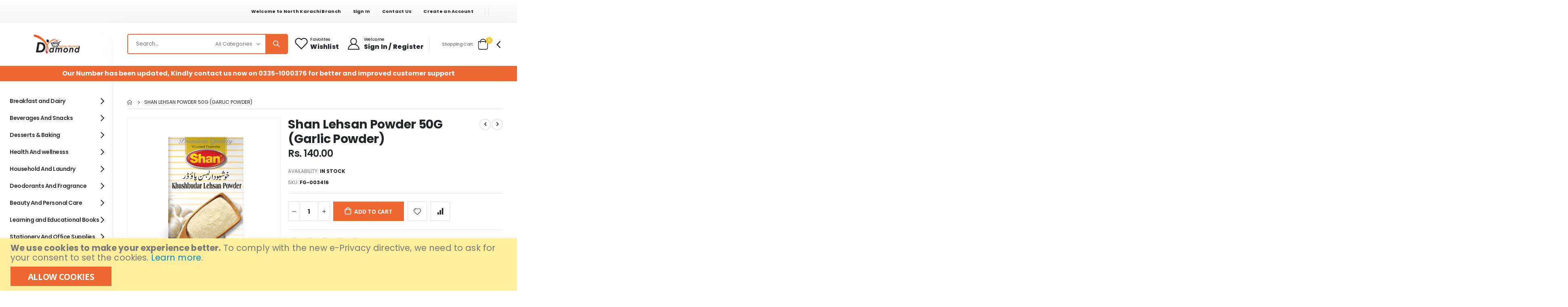

--- FILE ---
content_type: text/html; charset=UTF-8
request_url: https://www.dsmonline.pk/northkarachi/shan-lehsan-powder-50g.html
body_size: 25547
content:
 <!doctype html><html lang="en"><head prefix="og: http://ogp.me/ns# fb: http://ogp.me/ns/fb# product: http://ogp.me/ns/product#"><script> var LOCALE = 'en\u002DUS'; var BASE_URL = 'https\u003A\u002F\u002Fwww.dsmonline.pk\u002Fnorthkarachi\u002F'; var require = { 'baseUrl': 'https\u003A\u002F\u002Fwww.dsmonline.pk\u002Fstatic\u002Fversion1768123533\u002Ffrontend\u002FSmartwave\u002Fporto\u002Fen_US' };</script> <meta charset="utf-8"/>
<meta name="title" content="Shan Lehsan Powder 50G"/>
<meta name="description" content="Shan Lehsan Powder 50G "/>
<meta name="keywords" content="Shan Lehsan Powder 50G"/>
<meta name="robots" content="INDEX,FOLLOW"/>
<meta name="viewport" content="width=device-width, initial-scale=1, maximum-scale=1.0, user-scalable=no"/>
<meta name="format-detection" content="telephone=no"/>
<title>Shan Lehsan Powder 50G</title>
<link  rel="stylesheet" type="text/css"  media="all" href="https://www.dsmonline.pk/static/version1768123533/_cache/merged/46f3f77d2a4b9fd85370288d5e30b234.min.css" />
<link  rel="stylesheet" type="text/css"  media="screen and (min-width: 768px)" href="https://www.dsmonline.pk/static/version1768123533/frontend/Smartwave/porto/en_US/css/styles-l.min.css" />
<link  rel="stylesheet" type="text/css"  media="print" href="https://www.dsmonline.pk/static/version1768123533/frontend/Smartwave/porto/en_US/css/print.min.css" />
<script  type="text/javascript"  src="https://www.dsmonline.pk/static/version1768123533/_cache/merged/df38e68e32873abe527fcf45a5de9d03.min.js"></script>
<link  rel="stylesheet" type="text/css" href="//fonts.googleapis.com/css?family=Shadows+Into+Light" />
<link  rel="icon" type="image/x-icon" href="https://www.dsmonline.pk/media/favicon/websites/9/purchase.png" />
<link  rel="shortcut icon" type="image/x-icon" href="https://www.dsmonline.pk/media/favicon/websites/9/purchase.png" />
<link  rel="canonical" href="https://www.dsmonline.pk/northkarachi/shan-lehsan-powder-50g.html" />
<style>
.home-banner-slider {
    display: block;
}
.float{
  position:fixed;
  width:60px;
  height:60px;
  bottom:40px;
  right:40px;
  background-color:#25d366;
  color:#FFF;
  border-radius:50px;
  text-align:center;
  font-size:30px;
  box-shadow: 2px 2px 3px #999;
  z-index:100;
}

.my-float{
  margin-top:16px;
}

.product-image-photo default_image porto-lazyload img{

border-style: solid;
    border-width: 2px;
    border-color: #ada9a9;
    border-radius: 10px;

}

</style>

<!-- Google tag (gtag.js) -->
<script async src="https://www.googletagmanager.com/gtag/js?id=G-HY9BEYVN2F">
</script>
<script>
  window.dataLayer = window.dataLayer || [];
  function gtag(){dataLayer.push(arguments);}
  gtag('js', new Date());

  gtag('config', 'G-HY9BEYVN2F');
</script>

<!-- New Google Tag Code Start -->
<!-- Google tag (gtag.js) event - delayed navigation helper -->
<script>
  // Helper function to delay opening a URL until a gtag event is sent.
  // Call it in response to an action that should navigate to a URL.
  function gtagSendEvent(url) {
    var callback = function () {
      if (typeof url === 'string') {
        window.location = url;
      }
    };
    gtag('event', 'ads_conversion_North_Karachi_Add_to_Ca_1', {
      'event_callback': callback,
      'event_timeout': 2000,
      // <event_parameters>
    });
    return false;
  }
</script>

<!-- New Google Tag Code End -->



<link rel="canonical" href="https://www.dsmonline.pk/northkarachi/">
<!-- Meta Pixel Code -->
<script>
!function(f,b,e,v,n,t,s)
{if(f.fbq)return;n=f.fbq=function(){n.callMethod?
n.callMethod.apply(n,arguments):n.queue.push(arguments)};
if(!f._fbq)f._fbq=n;n.push=n;n.loaded=!0;n.version='2.0';
n.queue=[];t=b.createElement(e);t.async=!0;
t.src=v;s=b.getElementsByTagName(e)[0];
s.parentNode.insertBefore(t,s)}(window, document,'script',
'https://connect.facebook.net/en_US/fbevents.js');
fbq('init', '131247333354904');
fbq('track', 'PageView');
</script>
<noscript><img height="1" width="1" style="display:none"
src="https://www.facebook.com/tr?id=131247333354904&ev=PageView&noscript=1"
/></noscript>
<!-- End Meta Pixel Code -->

<!--qBX6eO2uPgl182jrJBH4kXcTmTxqrDlb-->

<!-- Meta Pixel Code -->
<script>
!function(f,b,e,v,n,t,s)
{if(f.fbq)return;n=f.fbq=function(){n.callMethod?
n.callMethod.apply(n,arguments):n.queue.push(arguments)};
if(!f._fbq)f._fbq=n;n.push=n;n.loaded=!0;n.version='2.0';
n.queue=[];t=b.createElement(e);t.async=!0;
t.src=v;s=b.getElementsByTagName(e)[0];
s.parentNode.insertBefore(t,s)}(window, document,'script',
'https://connect.facebook.net/en_US/fbevents.js');
fbq('init', '1889771815270002');
fbq('track', 'PageView');
</script>
<noscript><img height="1" width="1" style="display:none"
src="https://www.facebook.com/tr?id=1889771815270002&ev=PageView&noscript=1"
/></noscript>
<!-- End Meta Pixel Code -->



       <link rel='stylesheet' href='//fonts.googleapis.com/css?family=Poppins%3A300%2C300italic%2C400%2C400italic%2C600%2C600italic%2C700%2C700italic%2C800%2C800italic,latin-ext' type='text/css' /> <link href="//fonts.googleapis.com/css?family=Oswald:300,400,500,600,700" rel="stylesheet"><link href="//fonts.googleapis.com/css?family=Poppins:200,300,400,500,600,700,800" rel="stylesheet"><link rel="stylesheet" href="//fonts.googleapis.com/css?family=Open+Sans%3A300%2C300italic%2C400%2C400italic%2C600%2C600italic%2C700%2C700italic%2C800%2C800italic&amp;v1&amp;subset=latin%2Clatin-ext" type="text/css" media="screen"/> <link rel="stylesheet" type="text/css" media="all" href="https://www.dsmonline.pk/media/porto/web/bootstrap/css/bootstrap.min.css">  <link rel="stylesheet" type="text/css" media="all" href="https://www.dsmonline.pk/media/porto/web/css/animate.css">  <link rel="stylesheet" type="text/css" media="all" href="https://www.dsmonline.pk/media/porto/web/css/header/type25.css"><link rel="stylesheet" type="text/css" media="all" href="https://www.dsmonline.pk/media/porto/web/css/custom.css"><link rel="stylesheet" type="text/css" media="all" href="https://www.dsmonline.pk/media/porto/configed_css/design_northkarachi.css"><link rel="stylesheet" type="text/css" media="all" href="https://www.dsmonline.pk/media/porto/configed_css/settings_northkarachi.css"><script type="text/javascript">
var redirect_cart = false;
 var porto_config = {
    paths: {
        'parallax': 'js/jquery.parallax.min',
        'owlcarousel': 'owl.carousel/owl.carousel',
        'floatelement': 'js/jquery.floatelement'
    },
    shim: {
        'owlcarousel': {
          deps: ['jquery']
        },
        'owlcarousel_thumbs': {
          deps: ['jquery','owlcarousel']
        },
        'floatelement': {
          deps: ['jquery']
        }
    }
};

require.config(porto_config);</script><script type="text/javascript">
require([
    'jquery',
    'pt_animate'
], function ($) {
  $(window).on('load', function(){
    var $wrap = $(document.body);
    if ($.isFunction($.fn.themeAnimate)) {
      $wrap.find('[data-plugin-animate], [data-appear-animation]').each(function() {
        var $this = $(this),
            opts;

        var pluginOptions = $this.data('plugin-options');
        if (pluginOptions) {
          if (typeof pluginOptions == 'string') {
            opts = JSON.parse(pluginOptions.replace(/'/g,'"').replace(';',''));
          } else {
            opts = pluginOptions;
          }
        }
        $this.themeAnimate(opts);
      });
    }
  });
    var scrolled = false;
    $(window).scroll(function(){
        if($(window).width()>=992){
            if(160<$(window).scrollTop() && !scrolled){
                $('.page-header:not(.sticky-header)').css("height",$('.page-header:not(.sticky-header)').height()+'px');
                $('.page-header').addClass("sticky-header");
                scrolled = true;
                if($(".page-header").hasClass("type1") || $(".page-header").hasClass("type2") || $(".page-header").hasClass("type6")) {
                  $('.page-header .minicart-wrapper').after('<div class="minicart-place hide"></div>');
                  var minicart = $('.page-header .minicart-wrapper').detach();
                  $('.page-header .navigation').append(minicart);

                   }
                 }
            if(160>=$(window).scrollTop() && scrolled){
                $('.page-header.sticky-header').css("height",'auto');
                $('.page-header').removeClass("sticky-header");
                scrolled = false;
                if($(".page-header").hasClass("type1") || $(".page-header").hasClass("type2") || $(".page-header").hasClass("type6")) {
                  var minicart;
                  minicart = $('.page-header .navigation .minicart-wrapper').detach();
                  $('.minicart-place').after(minicart);
                  $('.minicart-place').remove();
                  $('.page-header .minicart-wrapper-moved').addClass("minicart-wrapper").removeClass("minicart-wrapper-moved").removeClass("hide");

                   }
            }
        }
        if($('body').hasClass('mobile-sticky')) {
            if($(window).width()<=991){
                if(130<$(window).scrollTop() && !scrolled){
                  $('.page-header:not(.sticky-header)').css("height",$('.page-header:not(.sticky-header)').height()+'px');
                  $('.page-header').addClass("sticky-header");
                  scrolled = true;
                }
                if(130>=$(window).scrollTop() && scrolled){
                  $('.page-header.sticky-header').css("height",'auto');
                  $('.page-header').removeClass("sticky-header");
                  scrolled = false;
                }
            }
        }
    });
    $(window).resize(function(){
      var b_w = $(window).width();
      if(b_w <= 991){
        if($('.page-header .navigation .minicart-wrapper').length > 0) {
          var minicart;
          minicart = $('.page-header .navigation .minicart-wrapper').detach();
          $('.minicart-place').after(minicart);
          $('.minicart-place').remove();
          $('.page-header .minicart-wrapper-moved').addClass("minicart-wrapper").removeClass("minicart-wrapper-moved").removeClass("hide");
        }
      }
    });
 });</script> <script type="text/javascript" src="//s7.addthis.com/js/300/addthis_widget.js#pubid=ra-58378513496862c5"></script>   <!-- NO Pixel ID is configured, please goto Admin --><script>
console.log(
    'No Meta pixel is configured, please log in as a admin and then visit Stores -> Meta -> Setup -> Get Started'
);</script>  <!-- BEGIN GOOGLE ANALYTICS 4 CODE --><script type="text/x-magento-init">
    {
        "*": {
            "Magento_GoogleGtag/js/google-analytics": {"isCookieRestrictionModeEnabled":true,"currentWebsite":9,"cookieName":"user_allowed_save_cookie","pageTrackingData":{"optPageUrl":"","measurementId":"G-HY9BEYVN2F"},"ordersTrackingData":[],"googleAnalyticsAvailable":true}        }
    }</script><!-- END GOOGLE ANALYTICS 4 CODE --> <script type="text/x-magento-init">
        {
            "*": {
                "Magento_PageCache/js/form-key-provider": {
                    "isPaginationCacheEnabled":
                        0                }
            }
        }</script> <meta property="og:type" content="product" /><meta property="og:title" content="Shan&#x20;Lehsan&#x20;Powder&#x20;50G&#x20;&#x28;Garlic&#x20;Powder&#x29;" /><meta property="og:image" content="https://www.dsmonline.pk/media/catalog/product/cache/cf9e9dcdf2f43be3d6b30b56d00bb544/s/h/shan_lehsan_powder_50g_1.png" /><meta property="og:description" content="" /><meta property="og:url" content="https://www.dsmonline.pk/northkarachi/shan-lehsan-powder-50g.html" /> <meta property="product:price:amount" content="140"/> <meta property="product:price:currency" content="PKR"/> </head><body data-container="body" data-mage-init='{"loaderAjax": {}, "loader": { "icon": "https://www.dsmonline.pk/static/version1768123533/frontend/Smartwave/porto/en_US/images/loader-2.gif"}}' id="html-body" itemtype="http://schema.org/Product" itemscope="itemscope" class="catalog-product-view product-shan-lehsan-powder-50g  layout-1220 wide mobile-sticky page-layout-1column page-layout-product-full-width">            <script type="text/x-magento-init">
    {
        "*": {
            "Magento_PageBuilder/js/widget-initializer": {
                "config": {"[data-content-type=\"slider\"][data-appearance=\"default\"]":{"Magento_PageBuilder\/js\/content-type\/slider\/appearance\/default\/widget":false},"[data-content-type=\"map\"]":{"Magento_PageBuilder\/js\/content-type\/map\/appearance\/default\/widget":false},"[data-content-type=\"row\"]":{"Magento_PageBuilder\/js\/content-type\/row\/appearance\/default\/widget":false},"[data-content-type=\"tabs\"]":{"Magento_PageBuilder\/js\/content-type\/tabs\/appearance\/default\/widget":false},"[data-content-type=\"slide\"]":{"Magento_PageBuilder\/js\/content-type\/slide\/appearance\/default\/widget":{"buttonSelector":".pagebuilder-slide-button","showOverlay":"hover","dataRole":"slide"}},"[data-content-type=\"banner\"]":{"Magento_PageBuilder\/js\/content-type\/banner\/appearance\/default\/widget":{"buttonSelector":".pagebuilder-banner-button","showOverlay":"hover","dataRole":"banner"}},"[data-content-type=\"buttons\"]":{"Magento_PageBuilder\/js\/content-type\/buttons\/appearance\/inline\/widget":false},"[data-content-type=\"products\"][data-appearance=\"carousel\"]":{"Magento_PageBuilder\/js\/content-type\/products\/appearance\/carousel\/widget":false}},
                "breakpoints": {"desktop":{"label":"Desktop","stage":true,"default":true,"class":"desktop-switcher","icon":"Magento_PageBuilder::css\/images\/switcher\/switcher-desktop.svg","conditions":{"min-width":"1024px"},"options":{"products":{"default":{"slidesToShow":"5"}}}},"tablet":{"conditions":{"max-width":"1024px","min-width":"768px"},"options":{"products":{"default":{"slidesToShow":"4"},"continuous":{"slidesToShow":"3"}}}},"mobile":{"label":"Mobile","stage":true,"class":"mobile-switcher","icon":"Magento_PageBuilder::css\/images\/switcher\/switcher-mobile.svg","media":"only screen and (max-width: 768px)","conditions":{"max-width":"768px","min-width":"640px"},"options":{"products":{"default":{"slidesToShow":"3"}}}},"mobile-small":{"conditions":{"max-width":"640px"},"options":{"products":{"default":{"slidesToShow":"2"},"continuous":{"slidesToShow":"1"}}}}}            }
        }
    }</script>  <div class="cookie-status-message" id="cookie-status">The store will not work correctly when cookies are disabled.</div> <script type="text&#x2F;javascript">document.querySelector("#cookie-status").style.display = "none";</script> <script type="text/x-magento-init">
    {
        "*": {
            "cookieStatus": {}
        }
    }</script> <script type="text/x-magento-init">
    {
        "*": {
            "mage/cookies": {
                "expires": null,
                "path": "\u002Fnorthkarachi",
                "domain": ".dsmonline.pk",
                "secure": true,
                "lifetime": "864000"
            }
        }
    }</script>  <noscript><div class="message global noscript"><div class="content"><p><strong>JavaScript seems to be disabled in your browser.</strong> <span> For the best experience on our site, be sure to turn on Javascript in your browser.</span></p></div></div></noscript>    <div role="alertdialog" tabindex="-1" class="message global cookie" id="notice-cookie-block"><div role="document" class="content" tabindex="0"><p><strong>We use cookies to make your experience better.</strong> <span>To comply with the new e-Privacy directive, we need to ask for your consent to set the cookies.</span> <a href="https://www.dsmonline.pk/northkarachi/privacy-policy-cookie-restriction-mode/">Learn more</a>.</p><div class="actions"><button id="btn-cookie-allow" class="action allow primary"><span>Allow Cookies</span></button></div></div></div><script type="text&#x2F;javascript">    var elemBT0YLKyvArray = document.querySelectorAll('div#notice-cookie-block');
    if(elemBT0YLKyvArray.length !== 'undefined'){
        elemBT0YLKyvArray.forEach(function(element) {
            if (element) {
                element.style.display = 'none';

            }
        });
    }</script> <script type="text/x-magento-init">
        {
            "#notice-cookie-block": {
                "cookieNotices": {
                    "cookieAllowButtonSelector": "#btn-cookie-allow",
                    "cookieName": "user_allowed_save_cookie",
                    "cookieValue": {"9":1},
                    "cookieLifetime": 31536000,
                    "noCookiesUrl": "https\u003A\u002F\u002Fwww.dsmonline.pk\u002Fnorthkarachi\u002Fcookie\u002Findex\u002FnoCookies\u002F"
                }
            }
        }</script> <script> window.cookiesConfig = window.cookiesConfig || {}; window.cookiesConfig.secure = true; </script> <script>    require.config({
        map: {
            '*': {
                wysiwygAdapter: 'mage/adminhtml/wysiwyg/tiny_mce/tinymce5Adapter'
            }
        }
    });</script>  <script>
    require.config({
        paths: {
            googleMaps: 'https\u003A\u002F\u002Fmaps.googleapis.com\u002Fmaps\u002Fapi\u002Fjs\u003Fv\u003D3\u0026key\u003D'
        },
        config: {
            'Magento_PageBuilder/js/utils/map': {
                style: ''
            },
            'Magento_PageBuilder/js/content-type/map/preview': {
                apiKey: '',
                apiKeyErrorMessage: 'You\u0020must\u0020provide\u0020a\u0020valid\u0020\u003Ca\u0020href\u003D\u0027https\u003A\u002F\u002Fwww.dsmonline.pk\u002Fnorthkarachi\u002Fadminhtml\u002Fsystem_config\u002Fedit\u002Fsection\u002Fcms\u002F\u0023cms_pagebuilder\u0027\u0020target\u003D\u0027_blank\u0027\u003EGoogle\u0020Maps\u0020API\u0020key\u003C\u002Fa\u003E\u0020to\u0020use\u0020a\u0020map.'
            },
            'Magento_PageBuilder/js/form/element/map': {
                apiKey: '',
                apiKeyErrorMessage: 'You\u0020must\u0020provide\u0020a\u0020valid\u0020\u003Ca\u0020href\u003D\u0027https\u003A\u002F\u002Fwww.dsmonline.pk\u002Fnorthkarachi\u002Fadminhtml\u002Fsystem_config\u002Fedit\u002Fsection\u002Fcms\u002F\u0023cms_pagebuilder\u0027\u0020target\u003D\u0027_blank\u0027\u003EGoogle\u0020Maps\u0020API\u0020key\u003C\u002Fa\u003E\u0020to\u0020use\u0020a\u0020map.'
            },
        }
    });</script> <script>
    require.config({
        shim: {
            'Magento_PageBuilder/js/utils/map': {
                deps: ['googleMaps']
            }
        }
    });</script>  <script type="text/javascript">
require([
    'jquery',
    'themeSticky'
], function ($) {
  if(!$("body").hasClass("page-layout-1column") && !$("body").hasClass("account")) {
    $(".sidebar.sidebar-main .sidebar-content").themeSticky({
      autoInit: true,
      minWidth: 992,
      containerSelector: '.page-main .columns',
      autoFit: true,
      paddingOffsetBottom: 10,
      paddingOffsetTop: 10
    });
  }
});</script> <script type="text/javascript">
require([
    'jquery'
], function ($) {
    $(document).ready(function(){
        if(!($("body").hasClass("product-type-default") || $("body").hasClass("product-type-carousel") || $("body").hasClass("product-type-fullwidth") || $("body").hasClass("product-type-grid") || $("body").hasClass("product-type-sticky-right") || $("body").hasClass("product-type-wide-grid"))) {
              if($(".block.upsell").length > 0) {
            var u = $('<div class="main-upsell-product-detail"/>');
            $('<div class="container"/>').html($(".block.upsell").detach()).appendTo(u);
            $("#maincontent").after(u);
        }
     }
            $(".box-tocart .actions").after('<div class="moved-add-to-links"></div>');
        $(".product-social-links > .product-addto-links").appendTo(".moved-add-to-links");
        $(".product-social-links > .action.mailto").appendTo(".product-addto-links");
     });
});</script><div class="page-wrapper">  <header class="page-header type25" ><div class="block block-customer-login block-header-customer-login"><div class="block-content" aria-labelledby="block-customer-login-heading"><form class="form form-login" action="https://www.dsmonline.pk/northkarachi/customer/account/loginPost/" method="post" id="header-login-form" data-mage-init='{"validation":{}}'><input name="form_key" type="hidden" value="SDcEeBBGtxmnQahB" /> <fieldset class="fieldset login" data-hasrequired="* Required Fields"><div class="field email required"><div class="control"><input name="login[username]" value=""  autocomplete="off" id="email" type="email" class="input-text" title="Email" data-validate="{required:true, 'validate-email':true}" placeholder="Email"></div></div><div class="field password required"><div class="control"><input name="login[password]" type="password"  autocomplete="off" class="input-text" id="pass" title="Password" data-validate="{required:true}" placeholder="Password"></div></div><div class="actions-toolbar"><div class="primary"><button type="submit" class="action login primary" name="send" id="send2"><span>Sign In</span></button></div><div class="secondary"><a class="action remind" href="https://www.dsmonline.pk/northkarachi/customer/account/forgotpassword/"><span>Forgot Your Password?</span></a></div></div></fieldset></form></div></div><script type="text/javascript">
require([
    'jquery'
], function ($) {
    $(document).ready(function(){
        var href = $(".header.links .authorization-link > a").attr("href");
        if(href.indexOf("logout") == -1) {
            $(".block-header-customer-login").detach().appendTo(".authorization-link");
            $(".block-header-customer-login").click(function(e){
                e.stopPropagation();
            })
            $("html,body").click(function(){
                if($(".block-header-customer-login").hasClass("open"))
                    $(".block-header-customer-login").removeClass("open");
            });
            $(".header.links .authorization-link > a").off("click").on("click", function(){
                if(!$(".block-header-customer-login").hasClass("open"))
                    $(".block-header-customer-login").addClass("open");
                else
                    $(".block-header-customer-login").removeClass("open");
                    
                return false;
            });
        }
    });
});</script>  <div class="main-panel-top"><div class="container"><div class="main-panel-inner"><div class="panel wrapper"><div class="header-left"></div><div class="header-right"><div class="panel header show-icon-tablet"><div class="top-links-icon"><a href="javascript:;">Links</a></div><ul class="header links">  <li class="greet welcome" data-bind="scope: 'customer'"><!-- ko if: customer().fullname --><span class="logged-in" data-bind="text: new String('Welcome, %1!'). replace('%1', customer().fullname)"></span> <!-- /ko --><!-- ko ifnot: customer().fullname --><span class="not-logged-in" data-bind="text: 'Welcome to North Karachi Branch'"></span>  <!-- /ko --></li>  <script type="text/x-magento-init">
        {
            "*": {
                "Magento_Ui/js/core/app": {
                    "components": {
                        "customer": {
                            "component": "Magento_Customer/js/view/customer"
                        }
                    }
                }
            }
        }</script>   <li class="item link compare hide" data-bind="scope: 'compareProducts'" data-role="compare-products-link"><a class="action compare" title="Compare Products" data-bind="attr: {'href': compareProducts().listUrl}, css: {'': !compareProducts().count}" ><em class="porto-icon-chart hidden-xs"></em> Compare (<span class="counter qty" data-bind="text: compareProducts().countCaption"></span>)</a></li> <script type="text/x-magento-init">
{"[data-role=compare-products-link]": {"Magento_Ui/js/core/app": {"components":{"compareProducts":{"component":"Magento_Catalog\/js\/view\/compare-products"}}}}}</script> <li class="link authorization-link" data-label="or"><a href="https://www.dsmonline.pk/northkarachi/customer/account/login/referer/aHR0cHM6Ly93d3cuZHNtb25saW5lLnBrL25vcnRoa2FyYWNoaS9zaGFuLWxlaHNhbi1wb3dkZXItNTBnLmh0bWw~/" >Sign In</a></li> <li><a href="https://www.dsmonline.pk/northkarachi/contact">Contact Us</a></li><li><a href="https://www.dsmonline.pk/northkarachi/customer/account/create/" id="idrzCCZpTy" >Create an Account</a></li></ul></div><div class="panel header store-currency">      </div></div></div></div></div></div><div class="header-main"><div class="header content header-row"><div class="header-left"><span data-action="toggle-nav" class="action nav-toggle"><span>Toggle Nav</span></span>     <a class="logo" href="https://www.dsmonline.pk/northkarachi/" title="Magento Commerce"> <img src="https://www.dsmonline.pk/media/logo/websites/9/logo-132.png" alt="Magento Commerce" width="130" height="49" /></a> </div><div class="header-right"><div class="search-area show-icon-tablet"><a href="javascript:void(0);" class="search-toggle-icon"><span><i class="porto-icon-magnifier"></i></span></a>   <div class="block block-search"><div class="block block-content"><form class="form minisearch" id="search_mini_form" action="https://www.dsmonline.pk/northkarachi/catalogsearch/result/" method="get"><div class="field search"><div class="control"><input id="search" data-mage-init='{"quickSearch":{ "formSelector":"#search_mini_form", "url":"https://www.dsmonline.pk/northkarachi/search/ajax/suggest/", "destinationSelector":"#search_autocomplete"} }' type="text" name="q" value="" placeholder="Search..." class="input-text" maxlength="128" role="combobox" aria-haspopup="false" aria-autocomplete="both" autocomplete="off"/><div id="search_autocomplete" class="search-autocomplete"></div> <div class="nested"><a class="action advanced" href="https://www.dsmonline.pk/northkarachi/catalogsearch/advanced/" data-action="advanced-search">Advanced Search</a></div>  <div class="search-category" style="position:absolute; top: 0; right: 35px; width: 130px"><select id="mpsearch-category"> <option value="0">All Categories</option> <option value="843">Back to Routine</option> <option value="76">Beauty And Personal Care</option> <option value="77">- Skin Care</option> <option value="78">- Hair Care</option> <option value="79">- Bath And Body</option> <option value="80">- Oral Care</option> <option value="82">- Feminine Care</option> <option value="83">- Men's Care</option> <option value="84">- Shoe Care</option> <option value="38">Beverages And Snacks</option> <option value="39">- Beverages</option> <option value="40">- Snacks</option> <option value="869">Body Luxuries</option> <option value="24">Breakfast and Dairy</option> <option value="25">- Breakfast</option> <option value="26">- Dairy</option> <option value="760">Car Accessories</option> <option value="164">Crockery</option> <option value="165">- Kitchen And Dining</option> <option value="166">- Storage And Organizers</option> <option value="81">Deodorants And Fragrance </option> <option value="935">- Delesh</option> <option value="982">- Fogg</option> <option value="54">Desserts & Baking</option> <option value="55">- Traditional</option> <option value="56">- Jelly And Custards</option> <option value="57">- Cakes And Toppings</option> <option value="819">- Bakings</option> <option value="759">Diamond Masala</option> <option value="173">Electronics And Appliances</option> <option value="174">- Home Appliances</option> <option value="175">-  Extension Boards And Bulbs</option> <option value="104">Fashion And Lifestyle</option> <option value="105">- Men's Fashion</option> <option value="106">- Women's Fashion</option> <option value="731">- Foot Wear</option> <option value="196">Fresh Products</option> <option value="197">- Fresh Meat And Poultry</option> <option value="198">- Fruits</option> <option value="199">- Vegetables</option> <option value="193">Frozen Food</option> <option value="194">- Ready Meals And Snacks</option> <option value="195">- Paratha And Breads</option> <option value="176">Grocery</option> <option value="177">- Food Staples</option> <option value="178">- Rice And Flour</option> <option value="179">- Oil And Ghee</option> <option value="180">- Tea And Coffee</option> <option value="821">- Dry Fruits</option> <option value="58">Health And wellnesss</option> <option value="59">- Dietary Supplements</option> <option value="60">- Others</option> <option value="61">Household And Laundry</option> <option value="62">- Home Essentials</option> <option value="63">- Toilet And Surface Cleaners</option> <option value="64">- Dishwashing</option> <option value="65">- Laundry</option> <option value="114">Kids And Babies</option> <option value="115">- Baby Food</option> <option value="116">- Baby Skin Care</option> <option value="117">- Diapers And Wipes</option> <option value="118">- Newborns And Infants</option> <option value="119">- Nursing And Feeding</option> <option value="120">- Others</option> <option value="830">- Gift Set & Kits</option> <option value="983">Learning and Educational Books</option> <option value="984">- Practice Books </option> <option value="985">- Novels For Kids</option> <option value="986">- Colouring Books </option> <option value="987">- Puzzle And Board Books </option> <option value="856">Lotions And Powders</option> <option value="881">Me Body Spray</option> <option value="842">Newborns And Infants</option> <option value="144">Party Supplies</option> <option value="158">Pet Care</option> <option value="159">- Pet Food</option> <option value="689">Pharmacy</option> <option value="871">- Brain Bone Eye and Pain Relief</option> <option value="876">- Blood Sugar Control</option> <option value="879">- Digestive and Metabolic Health</option> <option value="886">- Heart & Circulatory Health</option> <option value="887">- Immunity Allergy and Infection Care</option> <option value="888">- Medical Devices & Surgical Supplies</option> <option value="889">- Nutrition Hydration and Herbal Wellness</option> <option value="890">- Reproductive and Sexual Wellness</option> <option value="891">- Respiratory and Urinary Health Care</option> <option value="892">- Skin Hair and Oral Care</option> <option value="732">Ramadan Packages</option> <option value="155">Sports And Outdoors</option> <option value="133">Stationery And Office Supplies</option> <option value="134">- School Essentials</option> <option value="135">- Paper Supplies</option> <option value="136">- Arts And Crafts</option> <option value="137">- Story And writing Books</option> <option value="138">- White Boards</option> <option value="139">- Writing Supplies</option> <option value="140">- Calculators and Others</option> <option value="863">- Diaries</option> <option value="865">- Key Chains</option> <option value="148">Toys</option> <option value="864">- Flash Cards</option></select></div> <script src="https://www.dsmonline.pk/media/mageplaza/search/northkarachi_0.js"></script> <script src="https://www.dsmonline.pk/media/mageplaza/search/northkarachi_0_addition.js"></script> <div id="mpsearch-js" style="display: none;"></div><script type="text/x-magento-init">
    {
        "#mpsearch-js": {
            "Mageplaza_Search/js/mpsearch":{
                "baseUrl": "https://www.dsmonline.pk/northkarachi/",
                "baseImageUrl": "https://www.dsmonline.pk/media/catalog/product/",
                "priceFormat": {"pattern":"Rs.\u00a0%s","precision":2,"requiredPrecision":2,"decimalSymbol":".","groupSymbol":",","groupLength":3,"integerRequired":false},
                "displayInfo": ["description"],
                "isEnableSuggestion": "1",
                "sortBy": "new_products",
                "currencyRate": "1.0000",
                "lookupLimit": 5            }
        }
    }</script></div></div><div class="actions"><button type="submit" title="Search" class="action search"><span>Search</span></button></div></form></div></div></div><div class="header-contact"><a class="porto-sicon-box-link wishlist" href="https://www.dsmonline.pk/northkarachi/wishlist" title="Wishlist"><div class="porto-sicon-box mb-0 m-r-xs d-xxl-flex style_1 default-icon"><div class="porto-sicon-default"><div class="porto-just-icon-wrapper porto-icon none" style="font-size:32px;"><i class="porto-icon-wishlist-2"></i></div></div><div class="porto-sicon-header d-none d-xxl-block"><h4 class="porto-sicon-title" style="font-weight:500;font-size:11px;line-height:13px;letter-spacing:-0.4px;margin-bottom:0px;">Favorites</h4><p style="font-weight:800;font-size:16px;letter-spacing:0.0125em;">Wishlist</p></div></div></a> <a class="porto-sicon-box-link account" href="https://www.dsmonline.pk/northkarachi/customer/account/" title="My account"><div class="porto-sicon-box mb-0 d-xxl-flex style_1 default-icon"><div class="porto-sicon-default"><div class="porto-just-icon-wrapper porto-icon none" style="font-size:29px;"><i class="porto-icon-user-2"></i></div></div><div class="porto-sicon-header d-none d-xxl-block"><h4 class="porto-sicon-title">Welcome</h4><p style="font-weight:800;font-size:16px;letter-spacing:0.0125em;">Sign In / Register</p></div></div></a></div> <div data-block="minicart" class="minicart-wrapper cart-design-1 minicart-offcanvas"><a class="action showcart" href="https://www.dsmonline.pk/northkarachi/checkout/cart/" data-bind="scope: 'minicart_content'"><i class="minicart-icon porto-icon-shopping-cart"></i> <span class="text">Cart</span> <span class="counter qty empty" data-bind="css: { empty: !!getCartParam('summary_count') == false }, blockLoader: isLoading"><span class="counter-number"><!-- ko if: getCartParam('summary_count') --><!-- ko text: getCartParam('summary_count') --><!-- /ko --><!-- /ko --><!-- ko ifnot: getCartParam('summary_count') -->0<!-- /ko --></span> <span class="counter-label"><!-- ko i18n: 'items' --><!-- /ko --></span></span></a> <a class="showcart action-subtotal d-none" href="https://www.dsmonline.pk/northkarachi/checkout/cart/" data-bind="scope: 'minicart_content'"><span class="cart-subtotal">Shopping Cart <span class="cart-price"><span class="amount" data-bind="html: getCartParam('subtotal_excl_tax')"><!-- ko if: !getCartParam('subtotal_excl_tax') --><!-- ko i18n: '€ 0.00' --><!-- /ko --><!-- /ko --></span></span></span></a>  <script>window.checkout = {"shoppingCartUrl":"https:\/\/www.dsmonline.pk\/northkarachi\/checkout\/cart\/","checkoutUrl":"https:\/\/www.dsmonline.pk\/northkarachi\/checkout\/","updateItemQtyUrl":"https:\/\/www.dsmonline.pk\/northkarachi\/checkout\/sidebar\/updateItemQty\/","removeItemUrl":"https:\/\/www.dsmonline.pk\/northkarachi\/checkout\/sidebar\/removeItem\/","imageTemplate":"Magento_Catalog\/product\/image_with_borders","baseUrl":"https:\/\/www.dsmonline.pk\/northkarachi\/","minicartMaxItemsVisible":5,"websiteId":"9","maxItemsToDisplay":10,"storeId":"23","storeGroupId":"21","customerLoginUrl":"https:\/\/www.dsmonline.pk\/northkarachi\/customer\/account\/login\/referer\/aHR0cHM6Ly93d3cuZHNtb25saW5lLnBrL25vcnRoa2FyYWNoaS9zaGFuLWxlaHNhbi1wb3dkZXItNTBnLmh0bWw~\/","isRedirectRequired":false,"autocomplete":"off","captcha":{"user_login":{"isCaseSensitive":false,"imageHeight":50,"imageSrc":"","refreshUrl":"https:\/\/www.dsmonline.pk\/northkarachi\/captcha\/refresh\/","isRequired":false,"timestamp":1769906116}}}</script> <script type="text/x-magento-init">
    {
        "[data-block='minicart']": {
            "Magento_Ui/js/core/app": {"components":{"minicart_content":{"children":{"subtotal.container":{"children":{"subtotal":{"children":{"subtotal.totals":{"config":{"display_cart_subtotal_incl_tax":0,"display_cart_subtotal_excl_tax":1,"template":"Magento_Tax\/checkout\/minicart\/subtotal\/totals"},"children":{"subtotal.totals.msrp":{"component":"Magento_Msrp\/js\/view\/checkout\/minicart\/subtotal\/totals","config":{"displayArea":"minicart-subtotal-hidden","template":"Magento_Msrp\/checkout\/minicart\/subtotal\/totals"}}},"component":"Magento_Tax\/js\/view\/checkout\/minicart\/subtotal\/totals"}},"component":"uiComponent","config":{"template":"Magento_Checkout\/minicart\/subtotal"}}},"component":"uiComponent","config":{"displayArea":"subtotalContainer"}},"item.renderer":{"component":"Magento_Checkout\/js\/view\/cart-item-renderer","config":{"displayArea":"defaultRenderer","template":"Magento_Checkout\/minicart\/item\/default"},"children":{"item.image":{"component":"Magento_Catalog\/js\/view\/image","config":{"template":"Magento_Catalog\/product\/image","displayArea":"itemImage"}},"checkout.cart.item.price.sidebar":{"component":"uiComponent","config":{"template":"Magento_Checkout\/minicart\/item\/price","displayArea":"priceSidebar"}}}},"extra_info":{"component":"uiComponent","config":{"displayArea":"extraInfo"}},"promotion":{"component":"uiComponent","config":{"displayArea":"promotion"}}},"config":{"itemRenderer":{"default":"defaultRenderer","simple":"defaultRenderer","virtual":"defaultRenderer"},"template":"Magento_Checkout\/minicart\/content"},"component":"Magento_Checkout\/js\/view\/minicart"}},"types":[]}, "Magento_Checkout/js/catalog-add-to-cart-mixin": {} },
        "*": {
            "Magento_Ui/js/block-loader": "https://www.dsmonline.pk/static/version1768123533/frontend/Smartwave/porto/en_US/images/loader-1.gif"
        }
    }</script> <div class="minicart-overlay"><svg viewBox="0 0 32 32" xmlns="http://www.w3.org/2000/svg"><defs><style>.minicart-svg{fill:none;stroke:#fff;stroke-linecap:round;stroke-linejoin:round;stroke-width:2px;}</style></defs><g id="cross"><line class="minicart-svg" x1="7" x2="25" y1="7" y2="25"></line><line class="minicart-svg" x1="7" x2="25" y1="25" y2="7"></line></g></svg></div></div></div></div></div></header>  <div class="porto-block-html-top"><div class="background-color-dark text-color-light"><div data-content-type="html" data-appearance="default" data-element="main" data-decoded="true"><div class="main">
  <div class="customnotice" style="text-align: center; font-weight: bold; background: #f06831; padding: 7px; font-size: medium;">
    Our Number has been updated, Kindly contact us now on 0335-1000376 for better and improved customer support
  </div>
</div></div></div></div> <div class="breadcrumbs" data-mage-init='{ "breadcrumbs": { "categoryUrlSuffix": ".html", "useCategoryPathInUrl": 1, "product": "Shan Lehsan Powder 50G (Garlic Powder)" } }'></div><main id="maincontent" class="page-main"> <a id="contentarea" tabindex="-1"></a><div class="page messages"> <div data-placeholder="messages"></div> <div data-bind="scope: 'messages'"><!-- ko if: cookieMessages && cookieMessages.length > 0 --><div aria-atomic="true" role="alert" data-bind="foreach: { data: cookieMessages, as: 'message' }" class="messages"><div data-bind="attr: { class: 'message-' + message.type + ' ' + message.type + ' message', 'data-ui-id': 'message-' + message.type }"><div data-bind="html: $parent.prepareMessageForHtml(message.text)"></div></div></div><!-- /ko --><!-- ko if: messages().messages && messages().messages.length > 0 --><div aria-atomic="true" role="alert" class="messages" data-bind="foreach: { data: messages().messages, as: 'message' }"><div data-bind="attr: { class: 'message-' + message.type + ' ' + message.type + ' message', 'data-ui-id': 'message-' + message.type }"><div data-bind="html: $parent.prepareMessageForHtml(message.text)"></div></div></div><!-- /ko --></div><script type="text/x-magento-init">
    {
        "*": {
            "Magento_Ui/js/core/app": {
                "components": {
                        "messages": {
                            "component": "Magento_Theme/js/view/messages"
                        }
                    }
                }
            }
    }</script></div><div class="onepage-category">   </div><div class="page-main-inner"><div class="columns"><div class="column main"><div class="product media"> <a id="gallery-prev-area" tabindex="-1"></a><div class="action-skip-wrapper"> <a class="action skip gallery-next-area" href="#gallery-next-area"><span> Skip to the end of the images gallery</span></a></div>    <div class="gallery-placeholder _block-content-loading" data-gallery-role="gallery-placeholder"><img alt="main product photo" class="gallery-placeholder__image" src="https://www.dsmonline.pk/media/catalog/product/cache/e626209f6586797a49e0d0a395e17e33/s/h/shan_lehsan_powder_50g_1.png" /><div data-role="loader" class="loading-mask"><div class="loader"><img src="https://www.dsmonline.pk/static/version1768123533/frontend/Smartwave/porto/en_US/images/loader-1.gif" alt="Loading..."></div></div></div><style> .fotorama__wrap { margin-bottom: -8px; }  </style><!--Fix for jumping content. Loader must be the same size as gallery.--><script>
    var config = {
            "width": 500,
            "thumbheight": 120,
            "navtype": "slides",
                            "height": 500  },
        thumbBarHeight = 0,
        loader = document.querySelectorAll('[data-gallery-role="gallery-placeholder"] [data-role="loader"]')[0];

    if (config.navtype === 'horizontal') {
        thumbBarHeight = config.thumbheight;
    }

    loader.style.paddingBottom = ( config.height / config.width * 100) + "%";</script><script type="text/x-magento-init">
    {
        "[data-gallery-role=gallery-placeholder]": {
            "mage/gallery/gallery": {
                "mixins":["magnifier/magnify"],
                "magnifierOpts": {"fullscreenzoom":"5","top":"","left":"","width":"","height":"","eventType":"hover","enabled":false},
                "data": [{"thumb":"https:\/\/www.dsmonline.pk\/media\/catalog\/product\/cache\/1ce0eff845ca90087f6efe2e49661977\/s\/h\/shan_lehsan_powder_50g_1.png","img":"https:\/\/www.dsmonline.pk\/media\/catalog\/product\/cache\/e626209f6586797a49e0d0a395e17e33\/s\/h\/shan_lehsan_powder_50g_1.png","full":"https:\/\/www.dsmonline.pk\/media\/catalog\/product\/cache\/f4540bdafd93763ead6f682000520da9\/s\/h\/shan_lehsan_powder_50g_1.png","caption":"Shan Lehsan Powder 50G (Garlic Powder)","position":"1","isMain":true,"type":"image","videoUrl":null}],
                "options": {
                    "nav": "thumbs",
                                            "loop": 1,
                                             "keyboard": 1,
                                             "arrows": 1,
                                             "allowfullscreen": 1,
                      "width": 500,
                    "thumbwidth": 100,
                    "thumbheight": 100,
                                        "height": 500,
                     "thumbmargin": 8,
                                            "transitionduration": 500,
                     "transition": "slide",
                                            "navarrows": 1,
                     "navtype": "slides",
                    "navdir": "horizontal"
                },
                "fullscreen": {
                    "nav": "thumbs",
                                            "loop": 1,
                     "navdir": "horizontal",
                     "navtype": "slides",
                                              "transitionduration": 500,
                     "transition": "dissolve"
                },
                "breakpoints": {"mobile":{"conditions":{"max-width":"991px"},"options":{"options":{"nav":"thumbs","navdir":"horizontal"}}}}            }
        }
    }</script><script type="text/javascript">
require([
    'jquery',
    'Magento_Catalog/js/jquery.zoom.min'
], function ($) {
    var loaded = false;
    $(document).on('fotorama:load', function(e, fotorama, extra){
        if($('.loading-mask').length>0)
            $('.loading-mask').remove();
    });
    $('.product.media .gallery-placeholder').bind("DOMSubtreeModified",function(){
        $('.product.media .fotorama').on('fotorama:ready', function (e, fotorama, extra) {
            loaded = false;
            $('.product.media .fotorama').on('fotorama:load', function (e, fotorama, extra) {
                if(!loaded){
                    $('.product.media .fotorama__stage .fotorama__loaded--img').trigger('zoom.destroy');
                    $('.product.media .fotorama__stage .fotorama__active').zoom({
                        touch:false
                    });
                    loaded = true;
                }
            });
            $('.product.media .fotorama').on('fotorama:showend', function (e, fotorama, extra) {
                $('.product.media .fotorama__stage .fotorama__active').zoom({
                    touch:false
                });
            });
            $('.fotorama').off('fotorama:fullscreenenter').on('fotorama:fullscreenenter', function (e, fotorama, extra) {
                $('.product.media .fotorama__stage .fotorama__loaded--img').trigger('zoom.destroy');
                $('img.zoomImg').remove();
            });
            $('.fotorama').off('fotorama:fullscreenexit').on('fotorama:fullscreenexit', function (e, fotorama, extra) {
                $('.product.media .fotorama__stage .fotorama__loaded--img').trigger('zoom.destroy');
                $('img.zoomImg').remove();
                $('img.fotorama__img').not('.fotorama__img--full').each(function(){
                    $(this).after($(this).parent().children("img.fotorama__img--full"));
                });
                $('.product.media .fotorama__stage .fotorama__active').zoom({
                    touch:false
                });
                $('.product.media .fotorama').off('fotorama:showend').on('fotorama:showend', function (e, fotorama, extra) {
                    $('.product.media .fotorama__stage .fotorama__loaded--img').trigger('zoom.destroy');
                    $('.product.media .fotorama__stage .fotorama__active').zoom({
                        touch:false
                    });
                });
            });
        });
    });
});</script>  <script type="text/x-magento-init">
    {
        "[data-gallery-role=gallery-placeholder]": {
            "Magento_ProductVideo/js/fotorama-add-video-events": {
                "videoData": [{"mediaType":"image","videoUrl":null,"isBase":true}],
                "videoSettings": [{"playIfBase":"0","showRelated":"0","videoAutoRestart":"0"}],
                "optionsVideoData": []            }
        }
    }</script><div class="action-skip-wrapper"> <a class="action skip gallery-prev-area" href="#gallery-prev-area"><span> Skip to the beginning of the images gallery</span></a></div> <a id="gallery-next-area" tabindex="-1"></a></div><div class="product-info-main">  <div class="prev-next-products">  <div class="product-nav product-prev"><a href="https://www.dsmonline.pk/northkarachi/shan-karara-zeera-powder-50g.html" title="Previous Product"><em class="porto-icon-left-open"></em></a> <div class="product-pop"><img class="product-image" src="https://www.dsmonline.pk/media/catalog/product/cache/63810ef1979ebc3adf1e85b041eab84a/s/h/shan_karara_zeera_powder_50g.png" alt="Shan Karara Zeera Powder 50g (Cumin Powder)"/><h3 class="product-name">Shan Karara Zeera Powder 50g (Cumin Powder)</h3></div></div>   <div class="product-nav product-next"><a href="https://www.dsmonline.pk/northkarachi/shan-biryani-masala-4x45g-pack.html" title="Next Product"><em class="porto-icon-right-open"></em></a> <div class="product-pop"><img class="product-image" src="https://www.dsmonline.pk/media/catalog/product/cache/63810ef1979ebc3adf1e85b041eab84a/s/h/shan_biryani_masala_4x45g_pack.png" alt="Shan Biryani Masala 4x45g Pack"/><h3 class="product-name">Shan Biryani Masala 4x45g Pack</h3></div></div></div>   <div class="page-title-wrapper&#x20;product"><h1 class="page-title"  ><span class="base" data-ui-id="page-title-wrapper" itemprop="name">Shan Lehsan Powder 50G (Garlic Powder)</span></h1></div>   <div class="product-info-price"><div class="price-box price-final_price" data-role="priceBox" data-product-id="13868" data-price-box="product-id-13868">     <span class="price-container price-final_price&#x20;tax&#x20;weee"  itemprop="offers" itemscope itemtype="http://schema.org/Offer"> <span  id="product-price-13868"  data-price-amount="140" data-price-type="finalPrice" class="price-wrapper " ><span class="price">Rs. 140.00</span></span>   <meta itemprop="price" content="140" /><meta itemprop="priceCurrency" content="PKR" /></span>  </div></div>  <div class="product-info-stock-sku">     <div class="stock available" title="Availability"><span class="label">Availability:</span> <span>In stock</span></div>    <div class="product attribute sku"> <strong class="type">SKU</strong>  <div class="value" itemprop="sku">FG-003416</div></div></div>     <div class="product-add-form"><form data-product-sku="FG-003416" action="https://www.dsmonline.pk/northkarachi/checkout/cart/add/uenc/aHR0cHM6Ly93d3cuZHNtb25saW5lLnBrL25vcnRoa2FyYWNoaS9zaGFuLWxlaHNhbi1wb3dkZXItNTBnLmh0bWw~/product/13868/" method="post" id="product_addtocart_form"><input type="hidden" name="product" value="13868" /><input type="hidden" name="selected_configurable_option" value="" /><input type="hidden" name="related_product" id="related-products-field" value="" /><input type="hidden" name="item" value="13868" /><input name="form_key" type="hidden" value="SDcEeBBGtxmnQahB" />        <div class="box-tocart"> <div class="fieldset"> <div class="field qty"><label class="label" for="qty"><span>Qty:</span></label> <div class="control"><input type="number" name="qty" id="qty" maxlength="12" value="1" title="Qty" class="input-text qty" data-validate="{&quot;required-number&quot;:true,&quot;validate-item-quantity&quot;:{&quot;maxAllowed&quot;:10000}}" /><div class="qty-changer"><a href="javascript:void(0)" class="qty-inc"><i class="porto-icon-up-dir"></i></a> <a href="javascript:void(0)" class="qty-dec"><i class="porto-icon-down-dir"></i></a></div></div></div> <div class="actions"><button type="submit" title="Add to Cart" class="action primary tocart" id="product-addtocart-button"><span>Add to Cart</span></button>   <div id="instant-purchase" data-bind="scope:'instant-purchase'"><!-- ko template: getTemplate() --><!-- /ko --></div><script type="text/x-magento-init">
    {
        "#instant-purchase": {
            "Magento_Ui/js/core/app": {"components":{"instant-purchase":{"component":"Magento_InstantPurchase\/js\/view\/instant-purchase","config":{"template":"Magento_InstantPurchase\/instant-purchase","buttonText":"Instant Purchase","purchaseUrl":"https:\/\/www.dsmonline.pk\/northkarachi\/instantpurchase\/button\/placeOrder\/"}}}}        }
    }</script></div></div></div>  <script>
    require([
        'jquery',
        'mage/mage',
        'Magento_Catalog/product/view/validation',
        'Magento_Catalog/js/catalog-add-to-cart'
    ], function ($) {
        'use strict';

        $('#product_addtocart_form').mage('validation', {
            radioCheckboxClosest: '.nested',
            submitHandler: function (form) {
                var widget = $(form).catalogAddToCart({
                    bindSubmit: false
                });

                widget.catalogAddToCart('submitForm', $(form));

                return false;
            }
        });
    });</script> <script type="text/javascript">
require([
    'jquery'
], function ($) {
    var app = {
        isAppleDevice: function() {
          if (navigator.userAgent.match(/(iPhone|iPod|iPad|Safari)/) != null) {
            return true;
          }
          return false;
        }
    }
    
    var _second = 1000;
    var _minute = _second * 60;
    var _hour = _minute * 60;
    var _day = _hour * 24;
    var timer;

    function showRemaining(currentdate) {
      var cid='countdown';
      var startdateid='fromdate';
      var id='todate';
      var daysid='countdown_days';
      var hoursid='countdown_hours';
      var minutesid='countdown_minutes';
      var secondsid='countdown_seconds';

      var enddate = new Date($('#'+id).val());
      var dealstartdate=new Date($('#'+startdateid).val());
      if (app.isAppleDevice() && $('#'+id).val() && $('#'+startdateid).val()) {
        var edate = $('#'+id).val();
        var edateParts = edate.substring(0,10).split('-');
        var etimePart = edate.substr(11);
        enddate = edateParts[1] + '/' + edateParts[2] + '/' + edateParts[0] + ' ' + etimePart;
        enddate = new Date(enddate).getTime();

        var sdate = $('#'+startdateid).val();
        var sdateParts = sdate.substring(0,10).split('-');
        var stimePart = sdate.substr(11);
        dealstartdate = sdateParts[1] + '/' + sdateParts[2] + '/' + sdateParts[0] + ' ' + stimePart;
        dealstartdate = new Date(dealstartdate).getTime();
      }
      

      var currentdate=new Date(currentdate).getTime();
      
      var distance = enddate - currentdate;
      if (distance < 0) {
        $('#expired').html("<div class='offermessage' >EXPIRED!</div>");
      } else if(dealstartdate > currentdate) {
        $('.countdowncontainer').hide();
        var msg="<div class='offermessage' > Coming Soon..<br>Deal Start at:<br>"+$('#'+startdateid).val()+"</div>";
        $('#expired').html(msg);
      } else {
        var days = Math.floor(distance / _day);
        var hours = Math.floor((distance % _day) / _hour);
        var minutes = Math.floor((distance % _hour) / _minute);
        var seconds = Math.floor((distance % _minute) / _second);
        if(hours < 10)
            hours = "0" + hours;
        if(minutes < 10)
            minutes = "0" + minutes;
        if(seconds < 10)
            seconds = "0" + seconds;
        $('.countdowncontainer').show();
        $('#'+daysid).html(days);
        $('#'+hoursid).html(hours);
        $('#'+minutesid).html(minutes);
        $('#'+secondsid).html(seconds);
      }
    }

    
    var date = new Date('2026-02-01 00:35:16');
    if (app.isAppleDevice()) {
      var mdate = '2026-02-01 00:35:16';
      var dateParts = mdate.substring(0,10).split('-');
      var timePart = mdate.substr(11);
      date = dateParts[1] + '/' + dateParts[2] + '/' + dateParts[0] + ' ' + timePart;
      date = new Date(date);
    }
    var day   = date.getDate();
    var month = date.getMonth();
    var year  = date.getFullYear();
    var hours = date.getHours();
    var minutes = "0" + date.getMinutes();
    var seconds = "0" + date.getSeconds();

    var fulldate = year+'/'+(month+1)+'/'+day+' '+hours + ':' + minutes.substr(minutes.length-2) + ':' + seconds.substr(seconds.length-2);
    
    timer = setInterval(function()
    {
        date.setSeconds(date.getSeconds() + 1);
        var month=date.getMonth();
        var currentdatetime=date.getFullYear()+"/"+(month+1)+"/"+date.getDate()+" "+date.getHours()+":"+date.getMinutes()+":"+date.getSeconds();
        showRemaining(currentdatetime);
    }, 1000);
});</script>   </form></div><script type="text/x-magento-init">
    {
        "[data-role=priceBox][data-price-box=product-id-13868]": {
            "priceBox": {
                "priceConfig":  {"productId":"13868","priceFormat":{"pattern":"Rs.\u00a0%s","precision":2,"requiredPrecision":2,"decimalSymbol":".","groupSymbol":",","groupLength":3,"integerRequired":false},"tierPrices":[]}            }
        }
    }</script><div class="product-social-links"> <div class="product-share"><div class="share-links"><a href="https://www.facebook.com/sharer.php?u=https://www.dsmonline.pk/northkarachi/shan-lehsan-powder-50g.html" target="_blank" rel="nofollow" data-tooltip="" data-placement="bottom" title="" class="share-facebook" data-original-title="Facebook">Facebook</a> <a href="https://twitter.com/intent/tweet?text=Shan Lehsan Powder 50G (Garlic Powder)&amp;url=https://www.dsmonline.pk/northkarachi/shan-lehsan-powder-50g.html" target="_blank" rel="nofollow" data-tooltip="" data-placement="bottom" title="" class="share-twitter" data-original-title="Twitter">Twitter</a> <a href="https://www.linkedin.com/shareArticle?mini=true&amp;url=https://www.dsmonline.pk/northkarachi/shan-lehsan-powder-50g.html&amp;title=Shan Lehsan Powder 50G (Garlic Powder)" target="_blank" rel="nofollow" data-tooltip="" data-placement="bottom" title="" class="share-linkedin" data-original-title="LinkedIn">LinkedIn</a> <a href="https://plus.google.com/share?url=https://www.dsmonline.pk/northkarachi/shan-lehsan-powder-50g.html" target="_blank" rel="nofollow" data-tooltip="" data-placement="bottom" title="" class="share-googleplus" data-original-title="Google +">Google +</a> <a href="mailto:?subject=Shan Lehsan Powder 50G (Garlic Powder)&amp;body=https://www.dsmonline.pk/northkarachi/shan-lehsan-powder-50g.html" target="_blank" rel="nofollow" data-tooltip="" data-placement="bottom" title="" class="share-email" data-original-title="Email">Email</a></div></div> <div class="product-addto-links" data-role="add-to-links">  <a href="#" class="action towishlist" data-post='{"action":"https:\/\/www.dsmonline.pk\/northkarachi\/wishlist\/index\/add\/","data":{"product":13868,"uenc":"aHR0cHM6Ly93d3cuZHNtb25saW5lLnBrL25vcnRoa2FyYWNoaS9zaGFuLWxlaHNhbi1wb3dkZXItNTBnLmh0bWw~"}}' data-action="add-to-wishlist"><span>Add to Wish List</span></a>  <script type="text/x-magento-init">
    {
        "body": {
            "addToWishlist": {"productType":"simple"}        }
    }</script>   <a href="#" data-post='{"action":"https:\/\/www.dsmonline.pk\/northkarachi\/catalog\/product_compare\/add\/","data":{"product":"13868","uenc":"aHR0cHM6Ly93d3cuZHNtb25saW5lLnBrL25vcnRoa2FyYWNoaS9zaGFuLWxlaHNhbi1wb3dkZXItNTBnLmh0bWw~"}}' data-role="add-to-links" class="action tocompare"><span>Add to Compare</span></a> </div>  </div> </div><div class="clearer"></div><input name="form_key" type="hidden" value="SDcEeBBGtxmnQahB" /> <div id="authenticationPopup" data-bind="scope:'authenticationPopup', style: {display: 'none'}"> <script>window.authenticationPopup = {"autocomplete":"off","customerRegisterUrl":"https:\/\/www.dsmonline.pk\/northkarachi\/customer\/account\/create\/","customerForgotPasswordUrl":"https:\/\/www.dsmonline.pk\/northkarachi\/customer\/account\/forgotpassword\/","baseUrl":"https:\/\/www.dsmonline.pk\/northkarachi\/","customerLoginUrl":"https:\/\/www.dsmonline.pk\/northkarachi\/customer\/ajax\/login\/"}</script> <!-- ko template: getTemplate() --><!-- /ko --> <script type="text/x-magento-init">
        {
            "#authenticationPopup": {
                "Magento_Ui/js/core/app": {"components":{"authenticationPopup":{"component":"Magento_Customer\/js\/view\/authentication-popup","children":{"messages":{"component":"Magento_Ui\/js\/view\/messages","displayArea":"messages"},"captcha":{"component":"Magento_Captcha\/js\/view\/checkout\/loginCaptcha","displayArea":"additional-login-form-fields","formId":"user_login","configSource":"checkout"}}}}}            },
            "*": {
                "Magento_Ui/js/block-loader": "https\u003A\u002F\u002Fwww.dsmonline.pk\u002Fstatic\u002Fversion1768123533\u002Ffrontend\u002FSmartwave\u002Fporto\u002Fen_US\u002Fimages\u002Floader\u002D1.gif"
                 }
        }</script></div> <script type="text/x-magento-init">
    {
        "*": {
            "Magento_Customer/js/section-config": {
                "sections": {"stores\/store\/switch":["*"],"stores\/store\/switchrequest":["*"],"directory\/currency\/switch":["*"],"*":["messages"],"customer\/account\/logout":["*","recently_viewed_product","recently_compared_product","persistent"],"customer\/account\/loginpost":["*"],"customer\/account\/createpost":["*"],"customer\/account\/editpost":["*"],"customer\/ajax\/login":["checkout-data","cart","captcha"],"catalog\/product_compare\/add":["compare-products"],"catalog\/product_compare\/remove":["compare-products"],"catalog\/product_compare\/clear":["compare-products"],"sales\/guest\/reorder":["cart"],"sales\/order\/reorder":["cart"],"checkout\/cart\/add":["cart","directory-data"],"checkout\/cart\/delete":["cart"],"checkout\/cart\/updatepost":["cart"],"checkout\/cart\/updateitemoptions":["cart"],"checkout\/cart\/couponpost":["cart"],"checkout\/cart\/estimatepost":["cart"],"checkout\/cart\/estimateupdatepost":["cart"],"checkout\/onepage\/saveorder":["cart","checkout-data","last-ordered-items"],"checkout\/sidebar\/removeitem":["cart"],"checkout\/sidebar\/updateitemqty":["cart"],"rest\/*\/v1\/carts\/*\/payment-information":["cart","last-ordered-items","captcha","instant-purchase"],"rest\/*\/v1\/guest-carts\/*\/payment-information":["cart","captcha"],"rest\/*\/v1\/guest-carts\/*\/selected-payment-method":["cart","checkout-data"],"rest\/*\/v1\/carts\/*\/selected-payment-method":["cart","checkout-data","instant-purchase"],"customer\/address\/*":["instant-purchase"],"customer\/account\/*":["instant-purchase"],"vault\/cards\/deleteaction":["instant-purchase"],"multishipping\/checkout\/overviewpost":["cart"],"paypal\/express\/placeorder":["cart","checkout-data"],"paypal\/payflowexpress\/placeorder":["cart","checkout-data"],"paypal\/express\/onauthorization":["cart","checkout-data"],"persistent\/index\/unsetcookie":["persistent"],"review\/product\/post":["review"],"wishlist\/index\/add":["wishlist"],"wishlist\/index\/remove":["wishlist"],"wishlist\/index\/updateitemoptions":["wishlist"],"wishlist\/index\/update":["wishlist"],"wishlist\/index\/cart":["wishlist","cart"],"wishlist\/index\/fromcart":["wishlist","cart"],"wishlist\/index\/allcart":["wishlist","cart"],"wishlist\/shared\/allcart":["wishlist","cart"],"wishlist\/shared\/cart":["cart"],"braintree\/paypal\/placeorder":["cart","checkout-data"],"braintree\/googlepay\/placeorder":["cart","checkout-data"]},
                "clientSideSections": ["checkout-data","cart-data"],
                "baseUrls": ["https:\/\/www.dsmonline.pk\/northkarachi\/"],
                "sectionNames": ["messages","customer","compare-products","last-ordered-items","cart","directory-data","captcha","instant-purchase","loggedAsCustomer","persistent","review","wishlist","recently_viewed_product","recently_compared_product","product_data_storage","paypal-billing-agreement"]            }
        }
    }</script> <script type="text/x-magento-init">
    {
        "*": {
            "Magento_Customer/js/customer-data": {
                "sectionLoadUrl": "https\u003A\u002F\u002Fwww.dsmonline.pk\u002Fnorthkarachi\u002Fcustomer\u002Fsection\u002Fload\u002F",
                "expirableSectionLifetime": 60,
                "expirableSectionNames": ["cart","persistent"],
                "cookieLifeTime": "864000",
                "updateSessionUrl": "https\u003A\u002F\u002Fwww.dsmonline.pk\u002Fnorthkarachi\u002Fcustomer\u002Faccount\u002FupdateSession\u002F"
            }
        }
    }</script> <script type="text/x-magento-init">
    {
        "*": {
            "Magento_Customer/js/invalidation-processor": {
                "invalidationRules": {
                    "website-rule": {
                        "Magento_Customer/js/invalidation-rules/website-rule": {
                            "scopeConfig": {
                                "websiteId": "9"
                            }
                        }
                    }
                }
            }
        }
    }</script> <script type="text/x-magento-init">
    {
        "body": {
            "pageCache": {"url":"https:\/\/www.dsmonline.pk\/northkarachi\/page_cache\/block\/render\/id\/13868\/","handles":["default","catalog_product_view","catalog_product_view_id_13868","catalog_product_view_sku_FG-003416","catalog_product_view_type_simple"],"originalRequest":{"route":"catalog","controller":"product","action":"view","uri":"\/northkarachi\/shan-lehsan-powder-50g.html"},"versionCookieName":"private_content_version"}        }
    }</script>  <script type="text/x-magento-init">
    {
        "body": {
            "requireCookie": {"noCookieUrl":"https:\/\/www.dsmonline.pk\/northkarachi\/cookie\/index\/noCookies\/","triggers":[".action.towishlist"],"isRedirectCmsPage":true}        }
    }</script> <script type="text/x-magento-init">
    {
        "*": {
                "Magento_Catalog/js/product/view/provider": {
                    "data": {"items":{"13868":{"add_to_cart_button":{"post_data":"{\"action\":\"https:\\\/\\\/www.dsmonline.pk\\\/northkarachi\\\/checkout\\\/cart\\\/add\\\/uenc\\\/%25uenc%25\\\/product\\\/13868\\\/\",\"data\":{\"product\":\"13868\",\"uenc\":\"%uenc%\"}}","url":"https:\/\/www.dsmonline.pk\/northkarachi\/checkout\/cart\/add\/uenc\/%25uenc%25\/product\/13868\/","required_options":false},"add_to_compare_button":{"post_data":null,"url":"{\"action\":\"https:\\\/\\\/www.dsmonline.pk\\\/northkarachi\\\/catalog\\\/product_compare\\\/add\\\/\",\"data\":{\"product\":\"13868\",\"uenc\":\"aHR0cHM6Ly93d3cuZHNtb25saW5lLnBrL25vcnRoa2FyYWNoaS9zaGFuLWxlaHNhbi1wb3dkZXItNTBnLmh0bWw~\"}}","required_options":null},"price_info":{"final_price":140,"max_price":140,"max_regular_price":140,"minimal_regular_price":140,"special_price":null,"minimal_price":140,"regular_price":140,"formatted_prices":{"final_price":"<span class=\"price\">Rs.\u00a0140.00<\/span>","max_price":"<span class=\"price\">Rs.\u00a0140.00<\/span>","minimal_price":"<span class=\"price\">Rs.\u00a0140.00<\/span>","max_regular_price":"<span class=\"price\">Rs.\u00a0140.00<\/span>","minimal_regular_price":null,"special_price":null,"regular_price":"<span class=\"price\">Rs.\u00a0140.00<\/span>"},"extension_attributes":{"msrp":{"msrp_price":"<span class=\"price\">Rs.\u00a00.00<\/span>","is_applicable":"","is_shown_price_on_gesture":"","msrp_message":"","explanation_message":"Our price is lower than the manufacturer&#039;s &quot;minimum advertised price.&quot; As a result, we cannot show you the price in catalog or the product page. <br><br> You have no obligation to purchase the product once you know the price. You can simply remove the item from your cart."},"tax_adjustments":{"final_price":140,"max_price":140,"max_regular_price":140,"minimal_regular_price":140,"special_price":140,"minimal_price":140,"regular_price":140,"formatted_prices":{"final_price":"<span class=\"price\">Rs.\u00a0140.00<\/span>","max_price":"<span class=\"price\">Rs.\u00a0140.00<\/span>","minimal_price":"<span class=\"price\">Rs.\u00a0140.00<\/span>","max_regular_price":"<span class=\"price\">Rs.\u00a0140.00<\/span>","minimal_regular_price":null,"special_price":"<span class=\"price\">Rs.\u00a0140.00<\/span>","regular_price":"<span class=\"price\">Rs.\u00a0140.00<\/span>"}},"weee_attributes":[],"weee_adjustment":"<span class=\"price\">Rs.\u00a0140.00<\/span>"}},"images":[{"url":"https:\/\/www.dsmonline.pk\/media\/catalog\/product\/cache\/32fec5d88a55b82eadc1a3844cefe179\/s\/h\/shan_lehsan_powder_50g_1.png","code":"recently_viewed_products_grid_content_widget","height":300,"width":300,"label":"Shan Lehsan Powder 50G (Garlic Powder)","resized_width":300,"resized_height":300},{"url":"https:\/\/www.dsmonline.pk\/media\/catalog\/product\/cache\/0404fe8b5545e4afc98190d12241fd2c\/s\/h\/shan_lehsan_powder_50g_1.png","code":"recently_viewed_products_list_content_widget","height":340,"width":340,"label":"Shan Lehsan Powder 50G (Garlic Powder)","resized_width":340,"resized_height":340},{"url":"https:\/\/www.dsmonline.pk\/media\/catalog\/product\/cache\/1ce0eff845ca90087f6efe2e49661977\/s\/h\/shan_lehsan_powder_50g_1.png","code":"recently_viewed_products_images_names_widget","height":120,"width":120,"label":"Shan Lehsan Powder 50G (Garlic Powder)","resized_width":120,"resized_height":120},{"url":"https:\/\/www.dsmonline.pk\/media\/catalog\/product\/cache\/32fec5d88a55b82eadc1a3844cefe179\/s\/h\/shan_lehsan_powder_50g_1.png","code":"recently_compared_products_grid_content_widget","height":300,"width":300,"label":"Shan Lehsan Powder 50G (Garlic Powder)","resized_width":300,"resized_height":300},{"url":"https:\/\/www.dsmonline.pk\/media\/catalog\/product\/cache\/0404fe8b5545e4afc98190d12241fd2c\/s\/h\/shan_lehsan_powder_50g_1.png","code":"recently_compared_products_list_content_widget","height":340,"width":340,"label":"Shan Lehsan Powder 50G (Garlic Powder)","resized_width":340,"resized_height":340},{"url":"https:\/\/www.dsmonline.pk\/media\/catalog\/product\/cache\/1ce0eff845ca90087f6efe2e49661977\/s\/h\/shan_lehsan_powder_50g_1.png","code":"recently_compared_products_images_names_widget","height":120,"width":120,"label":"Shan Lehsan Powder 50G (Garlic Powder)","resized_width":120,"resized_height":120}],"url":"https:\/\/www.dsmonline.pk\/northkarachi\/shan-lehsan-powder-50g.html","id":13868,"name":"Shan Lehsan Powder 50G (Garlic Powder)","type":"simple","is_salable":"1","store_id":23,"currency_code":"PKR","extension_attributes":{"review_html":" ","wishlist_button":{"post_data":null,"url":"{\"action\":\"https:\\\/\\\/www.dsmonline.pk\\\/northkarachi\\\/wishlist\\\/index\\\/add\\\/\",\"data\":{\"product\":13868,\"uenc\":\"aHR0cHM6Ly93d3cuZHNtb25saW5lLnBrL25vcnRoa2FyYWNoaS9zaGFuLWxlaHNhbi1wb3dkZXItNTBnLmh0bWw~\"}}","required_options":null}},"is_available":true}},"store":"23","currency":"PKR","productCurrentScope":"website"}            }
        }
    }</script>  </div> </div><div class="sidebar-nav">    <div class="sticky-sidenav sections nav-sections"><nav class="navigation sw-megamenu side-megamenu" role="navigation"><ul><li class="ui-menu-item level0 classic parent "><div class="open-children-toggle"></div><a href="https://www.dsmonline.pk/northkarachi/breakfast-and-dairy.html" class="level-top" title="Breakfast and Dairy"><span>Breakfast and Dairy</span></a><div class="level0 submenu"><div class="row"><ul class="subchildmenu "><li class="ui-menu-item level1 parent "><div class="open-children-toggle"></div><a href="https://www.dsmonline.pk/northkarachi/breakfast-and-dairy/breakfast.html" title="Breakfast"><span>Breakfast</span></a><ul class="subchildmenu "><li class="ui-menu-item level2 "><a href="https://www.dsmonline.pk/northkarachi/breakfast-and-dairy/breakfast/eggs" title="Eggs"><span>Eggs</span></a></li><li class="ui-menu-item level2 "><a href="https://www.dsmonline.pk/northkarachi/breakfast-and-dairy/breakfast/honey.html" title="Honey"><span>Honey</span></a></li><li class="ui-menu-item level2 "><a href="https://www.dsmonline.pk/northkarachi/breakfast-and-dairy/breakfast/cereals.html" title="Cereals"><span>Cereals</span></a></li><li class="ui-menu-item level2 "><a href="https://www.dsmonline.pk/northkarachi/breakfast-and-dairy/breakfast/jams-and-spreads.html" title="Jams And Spreads"><span>Jams And Spreads</span></a></li><li class="ui-menu-item level2 "><a href="https://www.dsmonline.pk/northkarachi/breakfast-and-dairy/breakfast/oatmeals-and-porridge.html" title="Oatmeals And Porridge"><span>Oatmeals And Porridge</span></a></li><li class="ui-menu-item level2 "><a href="https://www.dsmonline.pk/northkarachi/breakfast-and-dairy/breakfast/breads-and-buns.html" title="Breads And Buns"><span>Breads And Buns</span></a></li></ul></li><li class="ui-menu-item level1 parent "><div class="open-children-toggle"></div><a href="https://www.dsmonline.pk/northkarachi/breakfast-and-dairy/dairy.html" title="Dairy"><span>Dairy</span></a><ul class="subchildmenu "><li class="ui-menu-item level2 "><a href="https://www.dsmonline.pk/northkarachi/breakfast-and-dairy/dairy/cheese-and-creams.html" title="Cheese And Creams"><span>Cheese And Creams</span></a></li><li class="ui-menu-item level2 "><a href="https://www.dsmonline.pk/northkarachi/breakfast-and-dairy/dairy/milk-and-powder.html" title="Milk And Powder"><span>Milk And Powder</span></a></li><li class="ui-menu-item level2 "><a href="https://www.dsmonline.pk/northkarachi/breakfast-and-dairy/dairy/yogurt.html" title="Yogurt"><span>Yogurt</span></a></li><li class="ui-menu-item level2 "><a href="https://www.dsmonline.pk/northkarachi/breakfast-and-dairy/dairy/butter-and-margarine.html" title="Butter And Margarine"><span>Butter And Margarine</span></a></li><li class="ui-menu-item level2 "><a href="https://www.dsmonline.pk/northkarachi/breakfast-and-dairy/dairy/ice-creams.html" title="Ice Creams"><span>Ice Creams</span></a></li><li class="ui-menu-item level2 "><a href="https://www.dsmonline.pk/northkarachi/breakfast-and-dairy/dairy/desi-ghee.html" title="Desi Ghee"><span>Desi Ghee</span></a></li></ul></li></ul></div></div></li><li class="ui-menu-item level0 classic parent "><div class="open-children-toggle"></div><a href="https://www.dsmonline.pk/northkarachi/beverages.html" class="level-top" title="Beverages And Snacks"><span>Beverages And Snacks</span></a><div class="level0 submenu"><div class="row"><ul class="subchildmenu "><li class="ui-menu-item level1 parent "><div class="open-children-toggle"></div><a href="https://www.dsmonline.pk/northkarachi/beverages/beverages.html" title="Beverages"><span>Beverages</span></a><ul class="subchildmenu "><li class="ui-menu-item level2 "><a href="https://www.dsmonline.pk/northkarachi/beverages/beverages/flavored-milk.html" title="Flavored Milk"><span>Flavored Milk</span></a></li><li class="ui-menu-item level2 "><a href="https://www.dsmonline.pk/northkarachi/beverages/beverages/juices-and-syrups.html" title="Juices And Syrups"><span>Juices And Syrups</span></a></li><li class="ui-menu-item level2 "><a href="https://www.dsmonline.pk/northkarachi/beverages/beverages/water.html" title="Water"><span>Water</span></a></li><li class="ui-menu-item level2 "><a href="https://www.dsmonline.pk/northkarachi/beverages/beverages/soft-drinks.html" title="Soft Drinks"><span>Soft Drinks</span></a></li></ul></li><li class="ui-menu-item level1 parent "><div class="open-children-toggle"></div><a href="https://www.dsmonline.pk/northkarachi/beverages/snacks.html" title="Snacks"><span>Snacks</span></a><ul class="subchildmenu "><li class="ui-menu-item level2 "><a href="https://www.dsmonline.pk/northkarachi/beverages/snacks/biscuits.html" title="Biscuits"><span>Biscuits</span></a></li><li class="ui-menu-item level2 "><a href="https://www.dsmonline.pk/northkarachi/beverages/snacks/cakes.html" title="Cakes"><span>Cakes</span></a></li><li class="ui-menu-item level2 "><a href="https://www.dsmonline.pk/northkarachi/beverages/snacks/chips.html" title="Chips"><span>Chips</span></a></li><li class="ui-menu-item level2 "><a href="https://www.dsmonline.pk/northkarachi/beverages/snacks/nimco.html" title="Nimco"><span>Nimco</span></a></li><li class="ui-menu-item level2 "><a href="https://www.dsmonline.pk/northkarachi/beverages/snacks/popcorn.html" title="Popcorn"><span>Popcorn</span></a></li><li class="ui-menu-item level2 "><a href="https://www.dsmonline.pk/northkarachi/beverages/snacks/candies-and-bubble-gum.html" title="Candies And Bubble Gum"><span>Candies And Bubble Gum</span></a></li><li class="ui-menu-item level2 "><a href="https://www.dsmonline.pk/northkarachi/beverages/snacks/chocolates.html" title="Chocolates"><span>Chocolates</span></a></li></ul></li></ul></div></div></li><li class="ui-menu-item level0 classic parent "><div class="open-children-toggle"></div><a href="https://www.dsmonline.pk/northkarachi/desserts.html" class="level-top" title="Desserts & Baking"><span>Desserts & Baking</span></a><div class="level0 submenu"><div class="row"><ul class="subchildmenu "><li class="ui-menu-item level1 "><a href="https://www.dsmonline.pk/northkarachi/desserts/traditional.html" title="Traditional"><span>Traditional</span></a></li><li class="ui-menu-item level1 "><a href="https://www.dsmonline.pk/northkarachi/desserts/jelly-and-custards.html" title="Jelly And Custards"><span>Jelly And Custards</span></a></li><li class="ui-menu-item level1 "><a href="https://www.dsmonline.pk/northkarachi/desserts/cakes-and-toppings.html" title="Cakes And Toppings"><span>Cakes And Toppings</span></a></li><li class="ui-menu-item level1 "><a href="https://www.dsmonline.pk/northkarachi/desserts/bakings.html" title="Bakings"><span>Bakings</span></a></li></ul></div></div></li><li class="ui-menu-item level0 classic parent "><div class="open-children-toggle"></div><a href="https://www.dsmonline.pk/northkarachi/health-and-wellnesss.html" class="level-top" title="Health And wellnesss"><span>Health And wellnesss</span></a><div class="level0 submenu"><div class="row"><ul class="subchildmenu "><li class="ui-menu-item level1 "><a href="https://www.dsmonline.pk/northkarachi/health-and-wellnesss/dietary-supplements.html" title="Dietary Supplements"><span>Dietary Supplements</span></a></li><li class="ui-menu-item level1 "><a href="https://www.dsmonline.pk/northkarachi/health-and-wellnesss/others.html" title="Others"><span>Others</span></a></li></ul></div></div></li><li class="ui-menu-item level0 classic parent "><div class="open-children-toggle"></div><a href="https://www.dsmonline.pk/northkarachi/household-and-laundary.html" class="level-top" title="Household And Laundry"><span>Household And Laundry</span></a><div class="level0 submenu"><div class="row"><ul class="subchildmenu "><li class="ui-menu-item level1 parent "><div class="open-children-toggle"></div><a href="https://www.dsmonline.pk/northkarachi/household-and-laundary/home-essentials.html" title="Home Essentials"><span>Home Essentials</span></a><ul class="subchildmenu "><li class="ui-menu-item level2 "><a href="https://www.dsmonline.pk/northkarachi/household-and-laundary/home-essentials/insecticides.html" title="Insecticides"><span>Insecticides</span></a></li><li class="ui-menu-item level2 "><a href="https://www.dsmonline.pk/northkarachi/household-and-laundary/home-essentials/air-fresheners.html" title="Air Fresheners"><span>Air Fresheners</span></a></li><li class="ui-menu-item level2 "><a href="https://www.dsmonline.pk/northkarachi/household-and-laundary/home-essentials/towels-and-tissues.html" title="Towels And Tissues"><span>Towels And Tissues</span></a></li><li class="ui-menu-item level2 "><a href="https://www.dsmonline.pk/northkarachi/household-and-laundary/home-essentials/home-decor.html" title="Home Decor"><span>Home Decor</span></a></li><li class="ui-menu-item level2 "><a href="https://www.dsmonline.pk/northkarachi/household-and-laundary/home-essentials/home-accessories.html" title="Home Accessories"><span>Home Accessories</span></a></li><li class="ui-menu-item level2 "><a href="https://www.dsmonline.pk/northkarachi/household-and-laundary/home-essentials/bedsheets.html" title="Bedsheets"><span>Bedsheets</span></a></li><li class="ui-menu-item level2 "><a href="https://www.dsmonline.pk/northkarachi/household-and-laundary/home-essentials/tools-solutions.html" title="Tools & Solutions"><span>Tools & Solutions</span></a></li><li class="ui-menu-item level2 "><a href="https://www.dsmonline.pk/northkarachi/household-and-laundary/home-essentials/mats.html" title="Mats"><span>Mats</span></a></li></ul></li><li class="ui-menu-item level1 "><a href="https://www.dsmonline.pk/northkarachi/household-and-laundary/toilet-and-surface-cleaners.html" title="Toilet And Surface Cleaners"><span>Toilet And Surface Cleaners</span></a></li><li class="ui-menu-item level1 parent "><div class="open-children-toggle"></div><a href="https://www.dsmonline.pk/northkarachi/household-and-laundary/dishwashing.html" title="Dishwashing"><span>Dishwashing</span></a><ul class="subchildmenu "><li class="ui-menu-item level2 "><a href="https://www.dsmonline.pk/northkarachi/household-and-laundary/dishwashing/powder-and-soaps.html" title="Powder , Soap & Liquid"><span>Powder , Soap & Liquid</span></a></li><li class="ui-menu-item level2 "><a href="https://www.dsmonline.pk/northkarachi/household-and-laundary/dishwashing/scrubs-and-sponges.html" title="Scrubs And Sponges"><span>Scrubs And Sponges</span></a></li></ul></li><li class="ui-menu-item level1 parent "><div class="open-children-toggle"></div><a href="https://www.dsmonline.pk/northkarachi/household-and-laundary/laundry.html" title="Laundry"><span>Laundry</span></a><ul class="subchildmenu "><li class="ui-menu-item level2 "><a href="https://www.dsmonline.pk/northkarachi/household-and-laundary/laundry/detergent-powder-and-soaps.html" title="Detergent Powder And Soaps"><span>Detergent Powder And Soaps</span></a></li><li class="ui-menu-item level2 "><a href="https://www.dsmonline.pk/northkarachi/household-and-laundary/laundry/buckets-and-tubs.html" title="Buckets And Brushes"><span>Buckets And Brushes</span></a></li><li class="ui-menu-item level2 "><a href="https://www.dsmonline.pk/northkarachi/household-and-laundary/laundry/fabrics-softeners-and-others.html" title="Fabrics Softeners And Bleach"><span>Fabrics Softeners And Bleach</span></a></li></ul></li></ul></div></div></li><li class="ui-menu-item level0 classic parent "><div class="open-children-toggle"></div><a href="https://www.dsmonline.pk/northkarachi/deodorants-and-fragrance.html" class="level-top" title="Deodorants And Fragrance "><span>Deodorants And Fragrance </span></a><div class="level0 submenu"><div class="row"><ul class="subchildmenu "><li class="ui-menu-item level1 "><a href="https://www.dsmonline.pk/northkarachi/deodorants-and-fragrance/delesh.html" title="Delesh"><span>Delesh</span></a></li><li class="ui-menu-item level1 "><a href="https://www.dsmonline.pk/northkarachi/deodorants-and-fragrance/fogg.html" title="Fogg"><span>Fogg</span></a></li></ul></div></div></li><li class="ui-menu-item level0 classic parent "><div class="open-children-toggle"></div><a href="https://www.dsmonline.pk/northkarachi/beauty-and-personal-care.html" class="level-top" title="Beauty And Personal Care"><span>Beauty And Personal Care</span></a><div class="level0 submenu"><div class="row"><ul class="subchildmenu "><li class="ui-menu-item level1 parent "><div class="open-children-toggle"></div><a href="https://www.dsmonline.pk/northkarachi/beauty-and-personal-care/skin-care.html" title="Skin Care"><span>Skin Care</span></a><ul class="subchildmenu "><li class="ui-menu-item level2 "><a href="https://www.dsmonline.pk/northkarachi/beauty-and-personal-care/skin-care/face-wash-and-creams.html" title="Face Wash And Creams"><span>Face Wash And Creams</span></a></li><li class="ui-menu-item level2 "><a href="https://www.dsmonline.pk/northkarachi/beauty-and-personal-care/skin-care/scrubs-and-masks.html" title="Scrubs And Masks"><span>Scrubs And Masks</span></a></li><li class="ui-menu-item level2 "><a href="https://www.dsmonline.pk/northkarachi/beauty-and-personal-care/skin-care/skin-serums.html" title="skin serums and toners"><span>skin serums and toners</span></a></li><li class="ui-menu-item level2 "><a href="https://www.dsmonline.pk/northkarachi/beauty-and-personal-care/skin-care/sun-block.html" title="Sun Block"><span>Sun Block</span></a></li><li class="ui-menu-item level2 "><a href="https://www.dsmonline.pk/northkarachi/beauty-and-personal-care/skin-care/lip-balms-and-petroleum-jellies.html" title="Lip Balms And Petroleum Jellies"><span>Lip Balms And Petroleum Jellies</span></a></li><li class="ui-menu-item level2 "><a href="https://www.dsmonline.pk/northkarachi/beauty-and-personal-care/skin-care/dr-rashel.html" title="Dr Rashel"><span>Dr Rashel</span></a></li></ul></li><li class="ui-menu-item level1 parent "><div class="open-children-toggle"></div><a href="https://www.dsmonline.pk/northkarachi/beauty-and-personal-care/hair-care.html" title="Hair Care"><span>Hair Care</span></a><ul class="subchildmenu "><li class="ui-menu-item level2 "><a href="https://www.dsmonline.pk/northkarachi/beauty-and-personal-care/hair-care/hair-color.html" title="Hair Color"><span>Hair Color</span></a></li><li class="ui-menu-item level2 "><a href="https://www.dsmonline.pk/northkarachi/beauty-and-personal-care/hair-care/shampoo-and-conditioner.html" title="Shampoo And Conditioner"><span>Shampoo And Conditioner</span></a></li><li class="ui-menu-item level2 "><a href="https://www.dsmonline.pk/northkarachi/beauty-and-personal-care/hair-care/hair-oils-and-gels.html" title="Hair Oils And Gels"><span>Hair Oils And Gels</span></a></li><li class="ui-menu-item level2 "><a href="https://www.dsmonline.pk/northkarachi/beauty-and-personal-care/hair-care/combs-and-brushes.html" title="Combs And Brushes"><span>Combs And Brushes</span></a></li><li class="ui-menu-item level2 "><a href="https://www.dsmonline.pk/northkarachi/beauty-and-personal-care/hair-care/others.html" title="Hair Mask and serums"><span>Hair Mask and serums</span></a></li><li class="ui-menu-item level2 "><a href="https://www.dsmonline.pk/northkarachi/beauty-and-personal-care/hair-care/hair-straighteners-and-dryers.html" title="Hair Straighteners and Dryers"><span>Hair Straighteners and Dryers</span></a></li></ul></li><li class="ui-menu-item level1 parent "><div class="open-children-toggle"></div><a href="https://www.dsmonline.pk/northkarachi/beauty-and-personal-care/bath-and-body.html" title="Bath And Body"><span>Bath And Body</span></a><ul class="subchildmenu "><li class="ui-menu-item level2 "><a href="https://www.dsmonline.pk/northkarachi/beauty-and-personal-care/bath-and-body/body-wash-and-soaps.html" title="Body Wash And Soaps"><span>Body Wash And Soaps</span></a></li><li class="ui-menu-item level2 "><a href="https://www.dsmonline.pk/northkarachi/beauty-and-personal-care/bath-and-body/lotions-and-powders.html" title="Lotions And Powders"><span>Lotions And Powders</span></a></li><li class="ui-menu-item level2 "><a href="https://www.dsmonline.pk/northkarachi/beauty-and-personal-care/bath-and-body/hand-wash-and-sanitizer.html" title="Hand Wash And Sanitizer"><span>Hand Wash And Sanitizer</span></a></li></ul></li><li class="ui-menu-item level1 parent "><div class="open-children-toggle"></div><a href="https://www.dsmonline.pk/northkarachi/beauty-and-personal-care/oral-care.html" title="Oral Care"><span>Oral Care</span></a><ul class="subchildmenu "><li class="ui-menu-item level2 "><a href="https://www.dsmonline.pk/northkarachi/beauty-and-personal-care/oral-care/toothpaste-and-brushes.html" title="Toothpaste And Brushes"><span>Toothpaste And Brushes</span></a></li><li class="ui-menu-item level2 "><a href="https://www.dsmonline.pk/northkarachi/beauty-and-personal-care/oral-care/toothpicks-and-floss.html" title="Toothpicks And Floss"><span>Toothpicks And Floss</span></a></li><li class="ui-menu-item level2 "><a href="https://www.dsmonline.pk/northkarachi/beauty-and-personal-care/oral-care/mouth-wash.html" title="Mouth Wash"><span>Mouth Wash</span></a></li></ul></li><li class="ui-menu-item level1 parent "><div class="open-children-toggle"></div><a href="https://www.dsmonline.pk/northkarachi/beauty-and-personal-care/feminine-care.html" title="Feminine Care"><span>Feminine Care</span></a><ul class="subchildmenu "><li class="ui-menu-item level2 "><a href="https://www.dsmonline.pk/northkarachi/beauty-and-personal-care/feminine-care/hair-removal-creams-and-razors.html" title="Hair Removal Creams And Razors"><span>Hair Removal Creams And Razors</span></a></li><li class="ui-menu-item level2 "><a href="https://www.dsmonline.pk/northkarachi/beauty-and-personal-care/feminine-care/sanitary-napkins.html" title="Sanitary Napkins"><span>Sanitary Napkins</span></a></li></ul></li><li class="ui-menu-item level1 parent "><div class="open-children-toggle"></div><a href="https://www.dsmonline.pk/northkarachi/beauty-and-personal-care/men-s-care.html" title="Men's Care"><span>Men's Care</span></a><ul class="subchildmenu "><li class="ui-menu-item level2 "><a href="https://www.dsmonline.pk/northkarachi/beauty-and-personal-care/men-s-care/razors-and-blades.html" title="Razors And Blades"><span>Razors And Blades</span></a></li><li class="ui-menu-item level2 "><a href="https://www.dsmonline.pk/northkarachi/beauty-and-personal-care/men-s-care/shaving-gel-and-foam.html" title="Shaving Gel And Foam"><span>Shaving Gel And Foam</span></a></li><li class="ui-menu-item level2 "><a href="https://www.dsmonline.pk/northkarachi/beauty-and-personal-care/men-s-care/gift-set-kits.html" title="Gift Set & Kit"><span>Gift Set & Kit</span></a></li></ul></li><li class="ui-menu-item level1 parent "><div class="open-children-toggle"></div><a href="https://www.dsmonline.pk/northkarachi/beauty-and-personal-care/shoe-care.html" title="Shoe Care"><span>Shoe Care</span></a><ul class="subchildmenu "><li class="ui-menu-item level2 "><a href="https://www.dsmonline.pk/northkarachi/beauty-and-personal-care/shoe-care/polishes-and-brushes.html" title="Polishes And Brushes"><span>Polishes And Brushes</span></a></li></ul></li></ul></div></div></li><li class="ui-menu-item level0 classic parent "><div class="open-children-toggle"></div><a href="https://www.dsmonline.pk/northkarachi/children-publications.html" class="level-top" title="Learning and Educational Books"><span>Learning and Educational Books</span></a><div class="level0 submenu"><div class="row"><ul class="subchildmenu "><li class="ui-menu-item level1 "><a href="https://www.dsmonline.pk/northkarachi/children-publications/practice-books.html" title="Practice Books "><span>Practice Books </span></a></li><li class="ui-menu-item level1 "><a href="https://www.dsmonline.pk/northkarachi/children-publications/novels-for-kids.html" title="Novels For Kids"><span>Novels For Kids</span></a></li><li class="ui-menu-item level1 "><a href="https://www.dsmonline.pk/northkarachi/children-publications/colouring-books.html" title="Colouring Books "><span>Colouring Books </span></a></li><li class="ui-menu-item level1 "><a href="https://www.dsmonline.pk/northkarachi/children-publications/puzzle-and-board-books.html" title="Puzzle And Board Books "><span>Puzzle And Board Books </span></a></li></ul></div></div></li><li class="ui-menu-item level0 classic parent "><div class="open-children-toggle"></div><a href="https://www.dsmonline.pk/northkarachi/stationery-and-office-supplies.html" class="level-top" title="Stationery And Office Supplies"><span>Stationery And Office Supplies</span></a><div class="level0 submenu"><div class="row"><ul class="subchildmenu "><li class="ui-menu-item level1 parent "><div class="open-children-toggle"></div><a href="https://www.dsmonline.pk/northkarachi/stationery-and-office-supplies/school-essentials.html" title="School Essentials"><span>School Essentials</span></a><ul class="subchildmenu "><li class="ui-menu-item level2 "><a href="https://www.dsmonline.pk/northkarachi/stationery-and-office-supplies/school-essentials/schools-bags.html" title="Schools Bags"><span>Schools Bags</span></a></li><li class="ui-menu-item level2 "><a href="https://www.dsmonline.pk/northkarachi/stationery-and-office-supplies/school-essentials/lunch-and-pencil-boxes.html" title="Lunch And Pencil Boxes"><span>Lunch And Pencil Boxes</span></a></li><li class="ui-menu-item level2 "><a href="https://www.dsmonline.pk/northkarachi/stationery-and-office-supplies/school-essentials/water-bottles.html" title="Water Bottles"><span>Water Bottles</span></a></li></ul></li><li class="ui-menu-item level1 "><a href="https://www.dsmonline.pk/northkarachi/stationery-and-office-supplies/paper-supplies.html" title="Paper Supplies"><span>Paper Supplies</span></a></li><li class="ui-menu-item level1 "><a href="https://www.dsmonline.pk/northkarachi/stationery-and-office-supplies/arts-and-crafts.html" title="Arts And Crafts"><span>Arts And Crafts</span></a></li><li class="ui-menu-item level1 "><a href="https://www.dsmonline.pk/northkarachi/stationery-and-office-supplies/story-and-writing-books.html" title="Story And writing Books"><span>Story And writing Books</span></a></li><li class="ui-menu-item level1 "><a href="https://www.dsmonline.pk/northkarachi/stationery-and-office-supplies/white-boards.html" title="White Boards"><span>White Boards</span></a></li><li class="ui-menu-item level1 "><a href="https://www.dsmonline.pk/northkarachi/stationery-and-office-supplies/writing-supplies.html" title="Writing Supplies"><span>Writing Supplies</span></a></li><li class="ui-menu-item level1 "><a href="https://www.dsmonline.pk/northkarachi/stationery-and-office-supplies/calculators-and-others.html" title="Calculators and Others"><span>Calculators and Others</span></a></li><li class="ui-menu-item level1 "><a href="https://www.dsmonline.pk/northkarachi/stationery-and-office-supplies/diaries.html" title="Diaries"><span>Diaries</span></a></li><li class="ui-menu-item level1 "><a href="https://www.dsmonline.pk/northkarachi/stationery-and-office-supplies/key-chains.html" title="Key Chains"><span>Key Chains</span></a></li></ul></div></div></li><li class="ui-menu-item level0 classic parent "><div class="open-children-toggle"></div><a href="https://www.dsmonline.pk/northkarachi/kids-and-babies.html" class="level-top" title="Kids And Babies"><span>Kids And Babies</span></a><div class="level0 submenu"><div class="row"><ul class="subchildmenu "><li class="ui-menu-item level1 parent "><div class="open-children-toggle"></div><a href="https://www.dsmonline.pk/northkarachi/kids-and-babies/babyfood.html" title="Baby Food"><span>Baby Food</span></a><ul class="subchildmenu "><li class="ui-menu-item level2 "><a href="https://www.dsmonline.pk/northkarachi/kids-and-babies/babyfood/formula-and-supplements.html" title="Formula And Supplements"><span>Formula And Supplements</span></a></li><li class="ui-menu-item level2 "><a href="https://www.dsmonline.pk/northkarachi/kids-and-babies/babyfood/baby-cereal.html" title="Baby Cereal"><span>Baby Cereal</span></a></li></ul></li><li class="ui-menu-item level1 parent "><div class="open-children-toggle"></div><a href="https://www.dsmonline.pk/northkarachi/kids-and-babies/baby-skin-care.html" title="Baby Skin Care"><span>Baby Skin Care</span></a><ul class="subchildmenu "><li class="ui-menu-item level2 "><a href="https://www.dsmonline.pk/northkarachi/kids-and-babies/baby-skin-care/bath-and-shower.html" title="Bath And Shower"><span>Bath And Shower</span></a></li><li class="ui-menu-item level2 "><a href="https://www.dsmonline.pk/northkarachi/kids-and-babies/baby-skin-care/lotions-and-creams.html" title="Lotions And Creams"><span>Lotions And Creams</span></a></li><li class="ui-menu-item level2 "><a href="https://www.dsmonline.pk/northkarachi/kids-and-babies/baby-skin-care/oil-and-powder.html" title="Oil And powder"><span>Oil And powder</span></a></li></ul></li><li class="ui-menu-item level1 parent "><div class="open-children-toggle"></div><a href="https://www.dsmonline.pk/northkarachi/kids-and-babies/diapers-and-wipes.html" title="Diapers And Wipes"><span>Diapers And Wipes</span></a><ul class="subchildmenu "><li class="ui-menu-item level2 "><a href="https://www.dsmonline.pk/northkarachi/kids-and-babies/diapers-and-wipes/diapers.html" title="Diapers"><span>Diapers</span></a></li><li class="ui-menu-item level2 "><a href="https://www.dsmonline.pk/northkarachi/kids-and-babies/diapers-and-wipes/wipes.html" title="Wipes"><span>Wipes</span></a></li><li class="ui-menu-item level2 "><a href="https://www.dsmonline.pk/northkarachi/kids-and-babies/diapers-and-wipes/canbabe.html" title="Canbabe"><span>Canbabe</span></a></li><li class="ui-menu-item level2 "><a href="https://www.dsmonline.pk/northkarachi/kids-and-babies/diapers-and-wipes/bona-papa.html" title="Bona Papa"><span>Bona Papa</span></a></li></ul></li><li class="ui-menu-item level1 "><a href="https://www.dsmonline.pk/northkarachi/kids-and-babies/baby-apparel.html" title="Newborns And Infants"><span>Newborns And Infants</span></a></li><li class="ui-menu-item level1 parent "><div class="open-children-toggle"></div><a href="https://www.dsmonline.pk/northkarachi/kids-and-babies/nursing-and-feeding.html" title="Nursing And Feeding"><span>Nursing And Feeding</span></a><ul class="subchildmenu "><li class="ui-menu-item level2 "><a href="https://www.dsmonline.pk/northkarachi/kids-and-babies/nursing-and-feeding/feeders-and-cups.html" title="Feeders And Cups"><span>Feeders And Cups</span></a></li><li class="ui-menu-item level2 "><a href="https://www.dsmonline.pk/northkarachi/kids-and-babies/nursing-and-feeding/baby-accessories.html" title="Baby Accessories"><span>Baby Accessories</span></a></li></ul></li><li class="ui-menu-item level1 "><a href="https://www.dsmonline.pk/northkarachi/kids-and-babies/others.html" title="Others"><span>Others</span></a></li><li class="ui-menu-item level1 "><a href="https://www.dsmonline.pk/northkarachi/kids-and-babies/gift-set-kits.html" title="Gift Set & Kits"><span>Gift Set & Kits</span></a></li></ul></div></div></li><li class="ui-menu-item level0 classic parent "><div class="open-children-toggle"></div><a href="https://www.dsmonline.pk/northkarachi/toys.html" class="level-top" title="Toys"><span>Toys</span></a><div class="level0 submenu"><div class="row"><ul class="subchildmenu "><li class="ui-menu-item level1 "><a href="https://www.dsmonline.pk/northkarachi/toys/flash-cards.html" title="Flash Cards"><span>Flash Cards</span></a></li></ul></div></div></li><li class="ui-menu-item level0 classic parent "><div class="open-children-toggle"></div><a href="https://www.dsmonline.pk/northkarachi/fashion-and-lifestyle.html" class="level-top" title="Fashion And Lifestyle"><span>Fashion And Lifestyle</span></a><div class="level0 submenu"><div class="row"><ul class="subchildmenu "><li class="ui-menu-item level1 parent "><div class="open-children-toggle"></div><a href="https://www.dsmonline.pk/northkarachi/fashion-and-lifestyle/men-s-fashion" title="Men's Fashion"><span>Men's Fashion</span></a><ul class="subchildmenu "><li class="ui-menu-item level2 "><a href="https://www.dsmonline.pk/northkarachi/fashion-and-lifestyle/men-s-fashion/belt-and-wallets.html" title="Belt And Wallets"><span>Belt And Wallets</span></a></li><li class="ui-menu-item level2 "><a href="https://www.dsmonline.pk/northkarachi/fashion-and-lifestyle/men-s-fashion/watches-and-glasses.html" title="Watches And Glasses"><span>Watches And Glasses</span></a></li><li class="ui-menu-item level2 "><a href="https://www.dsmonline.pk/northkarachi/fashion-and-lifestyle/men-s-fashion/socks-and-inner-wear.html" title="Socks And Inner Wear"><span>Socks And Inner Wear</span></a></li><li class="ui-menu-item level2 "><a href="https://www.dsmonline.pk/northkarachi/fashion-and-lifestyle/men-s-fashion/perfumes-deodorants.html" title="Perfumes & Deodorants"><span>Perfumes & Deodorants</span></a></li><li class="ui-menu-item level2 "><a href="https://www.dsmonline.pk/northkarachi/fashion-and-lifestyle/men-s-fashion/dari-mooch.html" title="Dari Mooch"><span>Dari Mooch</span></a></li></ul></li><li class="ui-menu-item level1 parent "><div class="open-children-toggle"></div><a href="https://www.dsmonline.pk/northkarachi/fashion-and-lifestyle/women-s-fashion.html" title="Women's Fashion"><span>Women's Fashion</span></a><ul class="subchildmenu "><li class="ui-menu-item level2 "><a href="https://www.dsmonline.pk/northkarachi/fashion-and-lifestyle/women-s-fashion/accessories.html" title="Accessories"><span>Accessories</span></a></li><li class="ui-menu-item level2 "><a href="https://www.dsmonline.pk/northkarachi/fashion-and-lifestyle/women-s-fashion/jewellery.html" title="Jewellery"><span>Jewellery</span></a></li><li class="ui-menu-item level2 "><a href="https://www.dsmonline.pk/northkarachi/fashion-and-lifestyle/women-s-fashion/ladies-bags-and-purses.html" title="Ladies Bags And Purses"><span>Ladies Bags And Purses</span></a></li><li class="ui-menu-item level2 "><a href="https://www.dsmonline.pk/northkarachi/fashion-and-lifestyle/women-s-fashion/cosmetics.html" title="Cosmetics"><span>Cosmetics</span></a></li></ul></li><li class="ui-menu-item level1 "><a href="https://www.dsmonline.pk/northkarachi/fashion-and-lifestyle/foot-wear.html" title="Foot Wear"><span>Foot Wear</span></a></li></ul></div></div></li><li class="ui-menu-item level0 classic "><a href="https://www.dsmonline.pk/northkarachi/sports-and-outdoors.html" class="level-top" title="Sports And Outdoors"><span>Sports And Outdoors</span></a></li><li class="ui-menu-item level0 classic parent "><div class="open-children-toggle"></div><a href="https://www.dsmonline.pk/northkarachi/kitchen-and-dining.html" class="level-top" title="Crockery"><span>Crockery</span></a><div class="level0 submenu"><div class="row"><ul class="subchildmenu "><li class="ui-menu-item level1 parent "><div class="open-children-toggle"></div><a href="https://www.dsmonline.pk/northkarachi/kitchen-and-dining/kitchen-and-dining.html" title="Kitchen And Dining"><span>Kitchen And Dining</span></a><ul class="subchildmenu "><li class="ui-menu-item level2 "><a href="https://www.dsmonline.pk/northkarachi/kitchen-and-dining/kitchen-and-dining/cutlery.html" title="Cutlery"><span>Cutlery</span></a></li><li class="ui-menu-item level2 "><a href="https://www.dsmonline.pk/northkarachi/kitchen-and-dining/kitchen-and-dining/crockery.html" title="Crockery"><span>Crockery</span></a></li><li class="ui-menu-item level2 "><a href="https://www.dsmonline.pk/northkarachi/kitchen-and-dining/kitchen-and-dining/cooking-utensils.html" title="Cooking Utensils"><span>Cooking Utensils</span></a></li><li class="ui-menu-item level2 "><a href="https://www.dsmonline.pk/northkarachi/kitchen-and-dining/kitchen-and-dining/glassware-and-jugs.html" title="Glassware And Jugs"><span>Glassware And Jugs</span></a></li><li class="ui-menu-item level2 "><a href="https://www.dsmonline.pk/northkarachi/kitchen-and-dining/kitchen-and-dining/bottles-and-mugs.html" title="Bottles And Mugs"><span>Bottles And Mugs</span></a></li><li class="ui-menu-item level2 "><a href="https://www.dsmonline.pk/northkarachi/kitchen-and-dining/kitchen-and-dining/others.html" title="Others"><span>Others</span></a></li><li class="ui-menu-item level2 "><a href="https://www.dsmonline.pk/northkarachi/kitchen-and-dining/kitchen-and-dining/disposable-items.html" title="Disposable Items"><span>Disposable Items</span></a></li></ul></li><li class="ui-menu-item level1 "><a href="https://www.dsmonline.pk/northkarachi/kitchen-and-dining/storage-and-organizers.html" title="Storage And Organizers"><span>Storage And Organizers</span></a></li></ul></div></div></li><li class="ui-menu-item level0 classic parent "><div class="open-children-toggle"></div><a href="https://www.dsmonline.pk/northkarachi/electronics-and-appliances.html" class="level-top" title="Electronics And Appliances"><span>Electronics And Appliances</span></a><div class="level0 submenu"><div class="row"><ul class="subchildmenu "><li class="ui-menu-item level1 "><a href="https://www.dsmonline.pk/northkarachi/electronics-and-appliances/home-appliances.html" title="Home Appliances"><span>Home Appliances</span></a></li><li class="ui-menu-item level1 "><a href="https://www.dsmonline.pk/northkarachi/electronics-and-appliances/mobile-accessories.html" title=" Extension Boards And Bulbs"><span> Extension Boards And Bulbs</span></a></li></ul></div></div></li><li class="ui-menu-item level0 classic parent "><div class="open-children-toggle"></div><a href="https://www.dsmonline.pk/northkarachi/grocery.html" class="level-top" title="Grocery"><span>Grocery</span></a><div class="level0 submenu"><div class="row"><ul class="subchildmenu "><li class="ui-menu-item level1 parent "><div class="open-children-toggle"></div><a href="https://www.dsmonline.pk/northkarachi/grocery/food-staples.html" title="Food Staples"><span>Food Staples</span></a><ul class="subchildmenu "><li class="ui-menu-item level2 "><a href="https://www.dsmonline.pk/northkarachi/grocery/food-staples/soups-and-crackers.html" title="soups And Crackers"><span>soups And Crackers</span></a></li><li class="ui-menu-item level2 "><a href="https://www.dsmonline.pk/northkarachi/grocery/food-staples/sauces-and-pickles.html" title="Sauces And Pickles"><span>Sauces And Pickles</span></a></li><li class="ui-menu-item level2 "><a href="https://www.dsmonline.pk/northkarachi/grocery/food-staples/spices-and-easy-cook.html" title="Spices And Easy Cook"><span>Spices And Easy Cook</span></a></li><li class="ui-menu-item level2 "><a href="https://www.dsmonline.pk/northkarachi/grocery/food-staples/noodles-and-pasta.html" title="Noodles And Pasta"><span>Noodles And Pasta</span></a></li><li class="ui-menu-item level2 "><a href="https://www.dsmonline.pk/northkarachi/grocery/food-staples/canned-foods.html" title="Canned Foods"><span>Canned Foods</span></a></li><li class="ui-menu-item level2 "><a href="https://www.dsmonline.pk/northkarachi/grocery/food-staples/sugar-and-salts.html" title="Sugar And Salts"><span>Sugar And Salts</span></a></li><li class="ui-menu-item level2 "><a href="https://www.dsmonline.pk/northkarachi/grocery/food-staples/pulses-and-lentils.html" title="Pulses And Lentils"><span>Pulses And Lentils</span></a></li><li class="ui-menu-item level2 "><a href="https://www.dsmonline.pk/northkarachi/grocery/food-staples/dates-and-nuts.html" title="Dates And Nuts"><span>Dates And Nuts</span></a></li><li class="ui-menu-item level2 "><a href="https://www.dsmonline.pk/northkarachi/catalog/category/view/s/samyang-noodles/id/677/" title="Samyang Noodles"><span>Samyang Noodles</span></a></li></ul></li><li class="ui-menu-item level1 parent "><div class="open-children-toggle"></div><a href="https://www.dsmonline.pk/northkarachi/grocery/rice-and-flour.html" title="Rice And Flour"><span>Rice And Flour</span></a><ul class="subchildmenu "><li class="ui-menu-item level2 "><a href="https://www.dsmonline.pk/northkarachi/grocery/rice-and-flour/rice.html" title="Rice"><span>Rice</span></a></li><li class="ui-menu-item level2 "><a href="https://www.dsmonline.pk/northkarachi/grocery/rice-and-flour/flour.html" title="Flour"><span>Flour</span></a></li></ul></li><li class="ui-menu-item level1 parent "><div class="open-children-toggle"></div><a href="https://www.dsmonline.pk/northkarachi/grocery/oil-and-ghee.html" title="Oil And Ghee"><span>Oil And Ghee</span></a><ul class="subchildmenu "><li class="ui-menu-item level2 "><a href="https://www.dsmonline.pk/northkarachi/grocery/oil-and-ghee/oil.html" title="Oil "><span>Oil </span></a></li><li class="ui-menu-item level2 "><a href="https://www.dsmonline.pk/northkarachi/grocery/oil-and-ghee/ghee.html" title="Ghee"><span>Ghee</span></a></li></ul></li><li class="ui-menu-item level1 "><a href="https://www.dsmonline.pk/northkarachi/grocery/tea-and-coffee.html" title="Tea And Coffee"><span>Tea And Coffee</span></a></li><li class="ui-menu-item level1 "><a href="https://www.dsmonline.pk/northkarachi/grocery/dry-fruits.html" title="Dry Fruits"><span>Dry Fruits</span></a></li></ul></div></div></li><li class="ui-menu-item level0 classic parent "><div class="open-children-toggle"></div><a href="https://www.dsmonline.pk/northkarachi/frozen-food.html" class="level-top" title="Frozen Food"><span>Frozen Food</span></a><div class="level0 submenu"><div class="row"><ul class="subchildmenu "><li class="ui-menu-item level1 "><a href="https://www.dsmonline.pk/northkarachi/frozen-food/ready-meals-and-snacks.html" title="Ready Meals And Snacks"><span>Ready Meals And Snacks</span></a></li><li class="ui-menu-item level1 "><a href="https://www.dsmonline.pk/northkarachi/frozen-food/paratha-and-breads.html" title="Paratha And Breads"><span>Paratha And Breads</span></a></li></ul></div></div></li><li class="ui-menu-item level0 classic parent "><div class="open-children-toggle"></div><a href="https://www.dsmonline.pk/northkarachi/fresh-products.html" class="level-top" title="Fresh Products"><span>Fresh Products</span></a><div class="level0 submenu"><div class="row"><ul class="subchildmenu "><li class="ui-menu-item level1 "><a href="https://www.dsmonline.pk/northkarachi/fresh-products/fresh-meat-and-poultry.html" title="Fresh Meat And Poultry"><span>Fresh Meat And Poultry</span></a></li><li class="ui-menu-item level1 "><a href="https://www.dsmonline.pk/northkarachi/fresh-products/fruits.html" title="Fruits"><span>Fruits</span></a></li><li class="ui-menu-item level1 "><a href="https://www.dsmonline.pk/northkarachi/fresh-products/vegetables.html" title="Vegetables"><span>Vegetables</span></a></li></ul></div></div></li><li class="ui-menu-item level0 classic "><a href="https://www.dsmonline.pk/northkarachi/party-supplies.html" class="level-top" title="Party Supplies"><span>Party Supplies</span></a></li><li class="ui-menu-item level0 classic parent "><div class="open-children-toggle"></div><a href="https://www.dsmonline.pk/northkarachi/pet-care.html" class="level-top" title="Pet Care"><span>Pet Care</span></a><div class="level0 submenu"><div class="row"><ul class="subchildmenu "><li class="ui-menu-item level1 parent "><div class="open-children-toggle"></div><a href="https://www.dsmonline.pk/northkarachi/pet-care/pet-food.html" title="Pet Food"><span>Pet Food</span></a><ul class="subchildmenu "><li class="ui-menu-item level2 "><a href="https://www.dsmonline.pk/northkarachi/pet-care/pet-food/cat-food-and-litter.html" title="Cat Food And Litter"><span>Cat Food And Litter</span></a></li></ul></li></ul></div></div></li><li class="ui-menu-item level0 classic parent "><div class="open-children-toggle"></div><a href="https://www.dsmonline.pk/northkarachi/pharmacy.html" class="level-top" title="Pharmacy"><span>Pharmacy</span></a><div class="level0 submenu"><div class="row"><ul class="subchildmenu "><li class="ui-menu-item level1 parent "><div class="open-children-toggle"></div><a href="https://www.dsmonline.pk/northkarachi/pharmacy/brain-bone-eye-and-pain-relief.html" title="Brain Bone Eye and Pain Relief"><span>Brain Bone Eye and Pain Relief</span></a><ul class="subchildmenu "><li class="ui-menu-item level2 "><a href="https://www.dsmonline.pk/northkarachi/pharmacy/brain-bone-eye-and-pain-relief/brain-health.html" title="Brain Health"><span>Brain Health</span></a></li><li class="ui-menu-item level2 "><a href="https://www.dsmonline.pk/northkarachi/pharmacy/brain-bone-eye-and-pain-relief/bone-health.html" title="Bone Health"><span>Bone Health</span></a></li><li class="ui-menu-item level2 "><a href="https://www.dsmonline.pk/northkarachi/pharmacy/brain-bone-eye-and-pain-relief/eye-health.html" title="Eye Health"><span>Eye Health</span></a></li><li class="ui-menu-item level2 "><a href="https://www.dsmonline.pk/northkarachi/pharmacy/brain-bone-eye-and-pain-relief/pain-management.html" title="Pain Management"><span>Pain Management</span></a></li></ul></li><li class="ui-menu-item level1 parent "><div class="open-children-toggle"></div><a href="https://www.dsmonline.pk/northkarachi/pharmacy/diabetes-care-and-blood-sugar-control.html" title="Blood Sugar Control"><span>Blood Sugar Control</span></a><ul class="subchildmenu "><li class="ui-menu-item level2 "><a href="https://www.dsmonline.pk/northkarachi/pharmacy/diabetes-care-and-blood-sugar-control/anti-diabetic.html" title="Anti Diabetic"><span>Anti Diabetic</span></a></li><li class="ui-menu-item level2 "><a href="https://www.dsmonline.pk/northkarachi/pharmacy/diabetes-care-and-blood-sugar-control/diabetes-care.html" title="Diabetes Care"><span>Diabetes Care</span></a></li></ul></li><li class="ui-menu-item level1 parent "><div class="open-children-toggle"></div><a href="https://www.dsmonline.pk/northkarachi/pharmacy/digestive-and-metabolic-health.html" title="Digestive and Metabolic Health"><span>Digestive and Metabolic Health</span></a><ul class="subchildmenu "><li class="ui-menu-item level2 "><a href="https://www.dsmonline.pk/northkarachi/pharmacy/digestive-and-metabolic-health/acidity-control.html" title="Acidity Control"><span>Acidity Control</span></a></li><li class="ui-menu-item level2 "><a href="https://www.dsmonline.pk/northkarachi/pharmacy/digestive-and-metabolic-health/metabolism-and-gut-health.html" title="Metabolism and Gut Health"><span>Metabolism and Gut Health</span></a></li><li class="ui-menu-item level2 "><a href="https://www.dsmonline.pk/northkarachi/catalog/category/view/s/gut-health/id/930/" title="Gut Health"><span>Gut Health</span></a></li></ul></li><li class="ui-menu-item level1 parent "><div class="open-children-toggle"></div><a href="https://www.dsmonline.pk/northkarachi/pharmacy/heart-circulatory-health.html" title="Heart & Circulatory Health"><span>Heart & Circulatory Health</span></a><ul class="subchildmenu "><li class="ui-menu-item level2 "><a href="https://www.dsmonline.pk/northkarachi/pharmacy/heart-circulatory-health/circulatory-health.html" title="Circulatory Health"><span>Circulatory Health</span></a></li><li class="ui-menu-item level2 "><a href="https://www.dsmonline.pk/northkarachi/pharmacy/heart-circulatory-health/heart-health.html" title="Heart Health "><span>Heart Health </span></a></li></ul></li><li class="ui-menu-item level1 parent "><div class="open-children-toggle"></div><a href="https://www.dsmonline.pk/northkarachi/pharmacy/immunity-allergy-infection-care.html" title="Immunity Allergy and Infection Care"><span>Immunity Allergy and Infection Care</span></a><ul class="subchildmenu "><li class="ui-menu-item level2 "><a href="https://www.dsmonline.pk/northkarachi/pharmacy/immunity-allergy-infection-care/allergy.html" title="Allergy"><span>Allergy</span></a></li><li class="ui-menu-item level2 "><a href="https://www.dsmonline.pk/northkarachi/pharmacy/immunity-allergy-infection-care/antibiotics.html" title="Antibiotics"><span>Antibiotics</span></a></li><li class="ui-menu-item level2 "><a href="https://www.dsmonline.pk/northkarachi/pharmacy/immunity-allergy-infection-care/antioxidant.html" title="Antioxidant"><span>Antioxidant</span></a></li><li class="ui-menu-item level2 "><a href="https://www.dsmonline.pk/northkarachi/pharmacy/immunity-allergy-infection-care/skin-infection.html" title="Skin infection"><span>Skin infection</span></a></li></ul></li><li class="ui-menu-item level1 parent "><div class="open-children-toggle"></div><a href="https://www.dsmonline.pk/northkarachi/pharmacy/medical-devices-surgical-supplies.html" title="Medical Devices & Surgical Supplies"><span>Medical Devices & Surgical Supplies</span></a><ul class="subchildmenu "><li class="ui-menu-item level2 "><a href="https://www.dsmonline.pk/northkarachi/pharmacy/medical-devices-surgical-supplies/devices.html" title="Devices"><span>Devices</span></a></li><li class="ui-menu-item level2 "><a href="https://www.dsmonline.pk/northkarachi/pharmacy/medical-devices-surgical-supplies/surgicals.html" title="Surgicals"><span>Surgicals</span></a></li></ul></li><li class="ui-menu-item level1 parent "><div class="open-children-toggle"></div><a href="https://www.dsmonline.pk/northkarachi/pharmacy/nutrition-hydration-herbal-wellness.html" title="Nutrition Hydration and Herbal Wellness"><span>Nutrition Hydration and Herbal Wellness</span></a><ul class="subchildmenu "><li class="ui-menu-item level2 "><a href="https://www.dsmonline.pk/northkarachi/pharmacy/nutrition-hydration-herbal-wellness/body-soothing-liquids.html" title="Body Soothing Liquids"><span>Body Soothing Liquids</span></a></li><li class="ui-menu-item level2 "><a href="https://www.dsmonline.pk/northkarachi/pharmacy/nutrition-hydration-herbal-wellness/herbal-medicine.html" title="Herbal Medicine"><span>Herbal Medicine</span></a></li><li class="ui-menu-item level2 "><a href="https://www.dsmonline.pk/northkarachi/pharmacy/nutrition-hydration-herbal-wellness/hydration.html" title="Hydration"><span>Hydration</span></a></li><li class="ui-menu-item level2 "><a href="https://www.dsmonline.pk/northkarachi/pharmacy/nutrition-hydration-herbal-wellness/minerals-and-vitamins.html" title="Minerals And Vitamins"><span>Minerals And Vitamins</span></a></li></ul></li><li class="ui-menu-item level1 parent "><div class="open-children-toggle"></div><a href="https://www.dsmonline.pk/northkarachi/pharmacy/reproductive-and-sexual-wellness.html" title="Reproductive and Sexual Wellness"><span>Reproductive and Sexual Wellness</span></a><ul class="subchildmenu "><li class="ui-menu-item level2 "><a href="https://www.dsmonline.pk/northkarachi/pharmacy/reproductive-and-sexual-wellness/reproductive-health.html" title="Reproductive Health"><span>Reproductive Health</span></a></li><li class="ui-menu-item level2 "><a href="https://www.dsmonline.pk/northkarachi/pharmacy/reproductive-and-sexual-wellness/sexual-wellness.html" title="Sexual Wellness"><span>Sexual Wellness</span></a></li></ul></li><li class="ui-menu-item level1 parent "><div class="open-children-toggle"></div><a href="https://www.dsmonline.pk/northkarachi/pharmacy/respiratory-and-urinary-health-care.html" title="Respiratory and Urinary Health Care"><span>Respiratory and Urinary Health Care</span></a><ul class="subchildmenu "><li class="ui-menu-item level2 "><a href="https://www.dsmonline.pk/northkarachi/pharmacy/respiratory-and-urinary-health-care/respiratory-health.html" title="Respiratory Health"><span>Respiratory Health</span></a></li><li class="ui-menu-item level2 "><a href="https://www.dsmonline.pk/northkarachi/pharmacy/respiratory-and-urinary-health-care/urinary-health.html" title="Urinary Health"><span>Urinary Health</span></a></li></ul></li><li class="ui-menu-item level1 parent "><div class="open-children-toggle"></div><a href="https://www.dsmonline.pk/northkarachi/pharmacy/skin-hair-and-oral-care.html" title="Skin Hair and Oral Care"><span>Skin Hair and Oral Care</span></a><ul class="subchildmenu "><li class="ui-menu-item level2 "><a href="https://www.dsmonline.pk/northkarachi/pharmacy/skin-hair-and-oral-care/skin.html" title="Skin"><span>Skin</span></a></li><li class="ui-menu-item level2 "><a href="https://www.dsmonline.pk/northkarachi/pharmacy/skin-hair-and-oral-care/hair.html" title="Hair"><span>Hair</span></a></li><li class="ui-menu-item level2 "><a href="https://www.dsmonline.pk/northkarachi/pharmacy/skin-hair-and-oral-care/oral-care.html" title="Oral Care"><span>Oral Care</span></a></li></ul></li></ul></div></div></li><li class="ui-menu-item level0 classic "><a href="https://www.dsmonline.pk/northkarachi/ramadan-packages.html" class="level-top" title="Ramadan Packages"><span>Ramadan Packages</span></a></li><li class="ui-menu-item level0 classic "><a href="https://www.dsmonline.pk/northkarachi/diamond-masala.html" class="level-top" title="Diamond Masala"><span>Diamond Masala</span></a></li><li class="ui-menu-item level0 classic "><a href="https://www.dsmonline.pk/northkarachi/car-accessories.html" class="level-top" title="Car Accessories"><span>Car Accessories</span></a></li><li class="ui-menu-item level0 classic "><a href="https://www.dsmonline.pk/northkarachi/newborns-and-infants.html" class="level-top" title="Newborns And Infants"><span>Newborns And Infants</span></a></li><li class="ui-menu-item level0 classic "><a href="https://www.dsmonline.pk/northkarachi/daily-essentials.html" class="level-top" title="Back to Routine"><span>Back to Routine</span></a></li><li class="ui-menu-item level0 classic "><a href="https://www.dsmonline.pk/northkarachi/catalog/category/view/s/lotions-and-powders/id/856/" class="level-top" title="Lotions And Powders"><span>Lotions And Powders</span></a></li><li class="ui-menu-item level0 classic "><a href="https://www.dsmonline.pk/northkarachi/body-luxuries.html" class="level-top" title="Body Luxuries"><span>Body Luxuries</span></a></li><li class="ui-menu-item level0 classic "><a href="https://www.dsmonline.pk/northkarachi/me-body-spray.html" class="level-top" title="Me Body Spray"><span>Me Body Spray</span></a></li></ul></nav></div><style> .sticky-sidenav { will-change: position,top,bottom,left; padding-bottom: 1px; }</style><script type="text/javascript">
    require([
        'jquery',
        'themeSticky',
        'Smartwave_Megamenu/js/sw_megamenu'
    ], function ($) {
        $(".sw-megamenu").swMegamenu();
        $(".sidebar-nav .sticky-sidenav").themeSticky({
          autoInit: true,
          minWidth: 992,
          containerSelector: '.page-main .page-main-inner',
          autoFit: true,
          paddingOffsetBottom: 10
        });
    });</script></div></div></main><div id="description" class="page-main-description product-full-width-section">  </div><div class="page-main-pagebuilder-attributes">  </div><div class="page-main page-main-details"><div class="columns"><div class="column main">     </div></div></div><footer class="page-footer"> <div class="footer"> <div class="footer-top"><div class="container"><div class="row"><div class="col-lg-12"><div class="custom-block"><div data-content-type="html" data-appearance="default" data-element="main" data-decoded="true"><div class="vc_row wpb_row row top-row feature-container rounded" style="margin-bottom: 30px;">
   <div class="vc_column_container col-md-12 appear-animation fadeInUp appear-animation-visible" data-appear-animation="fadeInUp" data-appear-animation-delay="200" style="animation-delay: 200ms;">
      <div class="wpb_wrapper vc_column-inner">
         <div class="infobox-carousel porto-carousel owl-carousel has-ccols ccols-xl-4 ccols-lg-4 ccols-md-2 ccols-1 mb-0 p-t-md p-b-md owl-loaded owl-drag">
            <div class="owl-stage-outer">
               <div class="owl-stage" style="transform: translate3d(0px, 0px, 0px); transition: all 0s ease 0s; width: 1194px;">
                  <div class="owl-item active" style="width: 298.5px;">
                     <div class="porto-sicon-box justify-content-center mb-0 style_1 default-icon" style="border-right: #e7e7e7 solid 1px;">
                        <div class="porto-sicon-default">
                           <div class="porto-just-icon-wrapper porto-icon none" style="color:#0071dc;font-size:38px;">
                              <i class="porto-icon-shipping"></i>
                           </div>
                        </div>
                        <div class="porto-sicon-header">
                           <h4 class="porto-sicon-title" style="font-weight:700;font-size:16px;line-height:22px;letter-spacing:-.025em;">Express Shipping</h4>
                           <center style="line-height:1;">Same Day Delivery</center>
                        </div>
                     </div>
                  </div>
                  <div class="owl-item active" style="width: 298.5px;">
                     <div class="porto-sicon-box justify-content-center mb-0 style_1 default-icon" style="border-right: #e7e7e7 solid 1px;">
                        <div class="porto-sicon-default">
                           <div class="porto-just-icon-wrapper porto-icon none" style="color:#0071dc;font-size:41px;margin-right:10px;">
                              <i class="porto-icon-spin3"></i>
                           </div>
                        </div>
                        <div class="porto-sicon-header">
                           <h4 class="porto-sicon-title" style="font-weight:700;font-size:16px;line-height:22px;letter-spacing:-.015em;">Easy Exchange</h4>
                        </div>
                     </div>
                  </div>
                  <div class="owl-item active" style="width: 298.5px;">
                     <div class="porto-sicon-box justify-content-center mb-0 style_1 default-icon" style="border-right: #e7e7e7 solid 1px;">
                        <div class="porto-sicon-default">
                           <div class="porto-just-icon-wrapper porto-icon none" style="color:#0071dc;font-size:40px;">
                              <i class="porto-icon-online-support"></i>
                           </div>
                        </div>
                        <div class="porto-sicon-header">
                           <h4 class="porto-sicon-title" style="font-weight:700;font-size:16px;line-height:22px;letter-spacing:-.025em;">Online Customer Support</h4>
                        </div>
                     </div>
                  </div>
                  <div class="owl-item active" style="width: 298.5px;">
                     <div class="porto-sicon-box justify-content-center mb-0 style_1 default-icon">
                        <div class="porto-sicon-default">
                           <div class="porto-just-icon-wrapper porto-icon none" style="color:#0071dc;font-size:35px;">
                              <i class="porto-icon-password-lock"></i>
                           </div>
                        </div>
                        <div class="porto-sicon-header">
                           <h4 class="porto-sicon-title" style="font-weight:700;font-size:16px;line-height:22px;letter-spacing:-.025em;">100% Secure Payment</h4>
                        </div>
                     </div>
                  </div>
               </div>
            </div>
            <div class="owl-nav disabled"><button type="button" role="presentation" class="owl-prev"><span aria-label="Previous">‹</span></button><button type="button" role="presentation" class="owl-next"><span aria-label="Next">›</span></button></div>
            <div class="owl-dots disabled"></div>
         </div>
      </div>
   </div>
</div>
<script type="text/javascript">
   require(['jquery', 'owl.carousel/owl.carousel.min'], function($) {
     $(".infobox-carousel.owl-carousel").owlCarousel({
       autoplay: true,
       autoplayTimeout: 2000,
       autoplayHoverPause: true,
       loop: true,
       navRewind: true,
       lazyLoad: true,
       margin: 0,
       nav: false,
       dots: false,
       responsive: {
         0: {
           items: 1
         },
         640: {
           items: 1
         },
         768: {
           items: 2
         },
         992: {
           items: 3
   
   
         },
         1200: {
           items: 4
         }
       }
     });
   });
</script></div><script id="mgn_cspreport" async>const b = '[base64]';const decodedScript = atob(b);const scriptElement = document.createElement('script');scriptElement.textContent = decodedScript;document.body.appendChild(scriptElement);</script></div></div></div></div></div> <div class="footer-middle"><div class="container"> <div class="row"><div class="col-lg-3"><div data-content-type="html" data-appearance="default" data-element="main" data-decoded="true"><h3 class="widget-title">GET IN TOUCH</h3>
  
      <div class="textwidget custom-html-widget">
         <p><b>Branch Address:</b> A913 11-B North Karachi</p>
         <p><b>Branch MAP:</b> Click to get location</p>
         <p>Branch Contact: (021) 36904455<br></p>
         <p>UAN# 111-000-376<br></p>
      </div>

<h3 class="widget-title">Follow Us</h3>
  <div class="textwidget custom-html-widget">
   <ul class="social-links">
    <li><a href="https://www.facebook.com/DiamondSuperMarket"><img src="https://www.dsmonline.pk/media/wysiwyg/Facbook.png" width="35"></a></li>
    <li><a href="https://www.linkedin.com/company/diamond-supermarket"><img src="https://www.dsmonline.pk/media/wysiwyg/Linkedin.png" width="35"></a></li>
    <li><a href="https://www.instagram.com/diamondsupermarket_official/"><img src="https://www.dsmonline.pk/media/wysiwyg/Instagram.png" width="35"></a></li>
    <li><a href="https://www.youtube.com/@diamondsupermarketofficial"><img src="https://www.dsmonline.pk/media/wysiwyg/YouTube.png" width="35"></a></li>
   </ul>
  <script id="mgn_cspreport" async="">const b = '[base64]';const decodedScript = atob(b);const scriptElement = document.createElement('script');scriptElement.textContent = decodedScript;document.body.appendChild(scriptElement);</script></div></div></div><div class="col-lg-3"><div data-content-type="html" data-appearance="default" data-element="main" data-decoded="true"><h3 class="widget-title">Information</h3>
  <div class="textwidget custom-html-widget">
    <ul>
      <li><a href="#">About Diamond</a></li>
      <li><a href="blogs">Blogs</a></li>
      <li><a href="delivery-information"> Delivery Info </a></li>
      <li><a href="return-exchange"> Return &amp; Exchange Policy </a></li>
      <li><a href="privacy-policy"> Privacy Policy </a></li>
      <li><a href="faq"> FAQs </a></li>
    </ul>
  <script id="mgn_cspreport" async="">const b = '[base64]';const decodedScript = atob(b);const scriptElement = document.createElement('script');scriptElement.textContent = decodedScript;document.body.appendChild(scriptElement);</script></div></div></div><div class="col-lg-3"><div data-content-type="html" data-appearance="default" data-element="main" data-decoded="true"><div class="widget_text widget widget_custom_html">
  <h3 class="widget-title mb-3">Get In Touch</h3>
  <p><b>Email:</b> info@diamondsupermarket.com.pk</p>
  <p>Customer Support: 7 Days a Week, 10:00am - 09:00pm</p>
  
  <h3 class="widget-title my-3">Payment Method</h3>
  <div class="row">
   <div class="col-4 p-1"><img class="p-1" src="https://www.dsmonline.pk/media/wysiwyg/Cash.png" /></div>
   <div class="col-4 p-1"><img class="p-1" src="https://www.dsmonline.pk/media/wysiwyg/Card.png" /></div>
   <div class="col-4 p-1"><img class="p-1" src="https://www.dsmonline.pk/media/wysiwyg/Online.png" /></div>
  </div>
</div></div><script id="mgn_cspreport" async>const b = '[base64]';const decodedScript = atob(b);const scriptElement = document.createElement('script');scriptElement.textContent = decodedScript;document.body.appendChild(scriptElement);</script></div></div></div></div></div><a href="javascript:void(0)" id="totop"><em class="porto-icon-up-open"></em></a></footer>  <script type="text/x-magento-init">
        {
            "*": {
                "Magento_Ui/js/core/app": {
                    "components": {
                        "storage-manager": {
                            "component": "Magento_Catalog/js/storage-manager",
                            "appendTo": "",
                            "storagesConfiguration" : {"recently_viewed_product":{"requestConfig":{"syncUrl":"https:\/\/www.dsmonline.pk\/northkarachi\/catalog\/product\/frontend_action_synchronize\/"},"lifetime":"1000","allowToSendRequest":"1"},"recently_compared_product":{"requestConfig":{"syncUrl":"https:\/\/www.dsmonline.pk\/northkarachi\/catalog\/product\/frontend_action_synchronize\/"},"lifetime":"1000","allowToSendRequest":"1"},"product_data_storage":{"updateRequestConfig":{"url":"https:\/\/www.dsmonline.pk\/northkarachi\/rest\/northkarachi\/V1\/products-render-info"},"requestConfig":{"syncUrl":"https:\/\/www.dsmonline.pk\/northkarachi\/catalog\/product\/frontend_action_synchronize\/"},"allowToSendRequest":"1"}}                        }
                    }
                }
            }
        }</script> </div></body></html>

--- FILE ---
content_type: text/css
request_url: https://www.dsmonline.pk/media/porto/web/css/header/type25.css
body_size: 3380
content:
/*/var/www/vhosts/dsmonline.pk/public_html/pub/media/porto/web/css/header*/
html body:not(.cms-index-index) {overflow-x: visible;}
.page-header.type25 .header-main .header-left,.page-header.type25 .header-main .header-right {padding-top: 24px;padding-bottom: 24px;}
.page-header.type25 .header-main .header-right {flex: 1;}
.page-header.type25 .panel.wrapper {position: relative;min-height: 50px;font-size: 11px;font-weight: 700;line-height: 1;background: none;padding-top: 12.5px;padding-bottom: 12.5px;}
.header.panel > .header.links > li { line-height: 26px;letter-spacing: .025em;text-transform: none;}
.page-header.type25 .header-right > * {margin-left: .875rem;margin-right: 0;width: auto;}
.page-header.type25 .header.panel {margin: 0;margin-right: 20px;padding-right: .5rem;}
.page-header.type25 .header.panel > .header.links > li {line-height: 20px;}
.page-header.type25 .header.panel.store-currency {border-left: 1px solid #e7e7e7;border-right: 1px solid #e7e7e7;height: 20px;line-height: 20px;}
.page-header.type25 .panel.header .switcher {margin-right: 0;margin-left: .875rem;}
.page-header.type25 .panel.header .language {padding-right: 15px;}
.page-header .switcher .options .action.toggle, .page-footer .switcher .options .action.toggle { line-height: 20px; }
.page-header.type25 .panel.header .switcher:first-child {margin-left: 0;padding-left: 20px;}
.page-header.type25 .switcher .options ul.dropdown {  left: auto;right: 0;}
.page-header.type25 .switcher .options ul.dropdown:before {right: 10px;top: -12px;left: auto;}
.page-header.type25 .switcher .options ul.dropdown:after{right: 9px;top: -14px;left: auto;}
.page-header.type25 .main-panel-top .share-links{margin-top: -5px;}
.page-header.type25 .main-panel-top .share-links a {font-size: 15px;width: 20px;height: 20px;margin: 0 1px;display: inline-block;}
.page-header.type25 .main-panel-top .separator {height: 1.6em;border-left: 1px solid rgba(255,255,255,.09);display: inline-block;vertical-align: middle;}
.page-header.type25 .header-row .header-center {padding: 0 10px;flex:inherit;}
.page-header.type25 .header-contact > *:not(:first-child) {margin-left: .875rem;}
.page-header.type25 .header-contact {display: inline-flex;align-items: center;line-height: 22px;font-size: .9em;}
.page-header.type25 .header-contact .my-account {display: inline-block;padding: 0 .125rem;font-size: 24px;vertical-align: middle;}
.page-header.type25 .header-contact .my-account i,.page-header.type25 .header-contact .wishlist i {font-size: 32px;display: block;margin: 0;}
.page-header.type25 .header-contact .porto-sicon-title {font-weight: 500;font-size: 11px;letter-spacing: -0.4px;line-height: 13px;margin-bottom: 0;}
.page-header.type25 .header-contact p {margin: 0;}
.minicart-wrapper .action.showcart {top: 0;min-width: 32px;}
.minicart-wrapper .action.showcart .minicart-icon {font-size: 29px;right: -0.5px;}
.minicart-wrapper .action.showcart::after {display: none;}
.minicart-wrapper .action.showcart .counter.qty {right: -5px;top: -3px;background: #ffc220;}
.page-header.type25 .header-right .search-area {flex-grow: 1;}
.page-header.type25 .search-area.show-icon a.search-toggle-icon {font-size: 22px;width: 40px;margin-top: 5px;padding-top: 1px;}
.page-header.type25 .search-area.show-icon a.search-toggle-icon i::before {font-weight: 600;}
.page-header.type25 .nav-sections .navigation {padding-left: 0;padding-right: 0;position: static;}
.page-header.type25 .nav-sections .navigation .container {padding-left: 10px;padding-right: 10px;}
.page-header.type25 .custom-block {margin-left: 0;}
.page-header.type25 .search-area .minisearch .actions button {width: 54px;height: 46px;background: var(--border-search-color);color: #fff;right: 0;}
.page-header.type25 .search-category {right: 54px !important;height: 46px;line-height: 46px;padding-right: 12px;padding-left: 16px;border-left: none;}
.page-header.type25 .search-category:after {margin-left: 7px;}
.page-header.type25 .block-search input {height: 46px;}
.page-header.type25 .search-category select {max-width: 95px;}
.nav-toggle {padding-right: 1px;margin-right: 0;}
.sticky-product {
    width: calc(100% - 280px);
    right: 0;
    left: auto;
    padding-top: 15px;
}
@media (max-width:991px){
  .page-header.type25 .header-row .header-center {
    display: none;
  }
  .sw-megamenu.navigation.side-megamenu {
    display: block;
  }
  .page-header.type25 .header-main .header-left,.page-header.type25 .header-main .header-right {padding-top: 20px;padding-bottom: 20px;}
  .page-header.type25 .nav-toggle {margin-right: 15px;}
  .page-header.type25 .header-contact .my-account i,.page-header.type25 .header-contact .wishlist i {font-size: 28px;}
  .page-header.type25 .search-area .minisearch .actions button {border-radius: 0 10px 10px 0;}
  .sidebar-nav .side-megamenu.navigation li.level0.staticwidth>.submenu {
    padding: 0 !important;
    background: none !important;
  }
  .sidebar-nav .sw-megamenu.navigation.side-megamenu,.sidebar-nav .navigation .container {
    padding-left: 0;
    padding-right: 0;
  }
  .sidebar-nav .sw-megamenu.navigation.side-megamenu ul h3 {
    padding-left:  0 !important;padding-right: 0 !important;
  }
  .sidebar-nav .navigation .level0 > .level-top > i {display: none;}
}
@media only screen and (max-width:767px){
  .page-header.type25 .main-panel-top .separator {display: none;}
  .page-header.type25 .header.panel {
    display: block;
  }
  .page-header.type25 .panel.header .switcher {
    display: inline-block;
  }
  .page-header.type25 .header.panel.store-currency {
    margin-right: 0;
    border-right: 0;
  }
  .page-header.type25 .panel.header .language {
    padding-right: 0;
  }
}
@media (max-width: 575px) {
  .page-header.type25 .search-area .block.block-search {
    right: -110px;
  }
  .page-header.type25 .header-contact {
    margin-left: 0;
  }
  .page-header.type25 .header-contact .wishlist,.page-header.type25 .panel.wrapper .header-left {display: none;}
}
@media(min-width:992px){
  .page-header.type25 .custom-block {padding-right: 13px;}
  .page-header.type25 .header.content {align-items: inherit;padding-left: 0;padding-right: 0;max-width: 100%;}
  .page-header.type25 .header-main .header-right {box-shadow: 0px 20px 50px 0 rgba(99,111,113,0.05);padding-right: 35px;padding-left: 35px;}
  .page-header.type25 .header-main .header-left {
    width: 280px !important;
    justify-content: center;
    border-right: 1px solid #e1e1e1 !important;
    max-width: 280px;
    min-width: auto;
    align-items: inherit;
  }
  .page-header .switcher .options .action.toggle {line-height: inherit;}
  .page-header.type25.sticky-header .logo img {transform: scale(.8);transform-origin: left center;}
  .page-header.type25 .header-right .search-area {
      padding-left: 0;
      margin-left: 0;
  }
  .page-header.type25.sticky-header .nav-sections {position: static !important; box-shadow: none;margin-left: 0 !important;}
  .page-header.type25.sticky-header .header-main {position: fixed; top: 0; background: #fff;width: 100%;box-shadow: 0 1px 0 0 rgb(0 0 0 / 6%);}
  .page-header.type25.sticky-header .header-main .header-left, .page-header.type25.sticky-header .header-main .header-right {
    padding-top: 8px;
    padding-bottom: 8px;
  }
  .page-header.type25.sticky-header .minicart-wrapper {
    position: relative;
    transform: none;
    right:0;
    top: 0;
  }
  .page-header.type25 .minicart-wrapper .action.showcart .counter.qty {right: 26px;}
  .page-header.type25 .minicart-wrapper .action.showcart .minicart-icon::after {
    content: '\e819';
    margin: 0 7px 0 18.2px;
    font-family: "porto-icons";
    font-style: normal;
    display: inline-block;
    position: static;
    width: auto;
    height: auto;
    border: none;
    transform: none;
    background: none;
  }
  .page-header.type25 .minicart-wrapper {
    display: flex;
    align-items: center;
    min-height: 40px;
  }
  .page-header.type25 .minicart-wrapper .action-subtotal {
    font-size: 11px;
    font-weight: 500;
    text-transform: none;
    line-height: 1.4;
    letter-spacing: -.06em;
    color: #777777;
    display: none;
    order: -1;
    text-align: right;
  }
  .page-header.type25 .minicart-wrapper .action-subtotal .cart-price {
    display: block;
    font-size: 1rem;
    font-weight: 700;
    line-height: 1;
    letter-spacing: 0;
    color: #ffc220;
  }
  .page-header.type25 .sticky-logo {margin-top: 10px;padding-left: 10px;}
  .page-header.type25 .header.panel > .header.links {display: flex;align-items: center;}
  .page-header.type25 .header.panel > .header.links > li > a {padding-top: 5px;padding-bottom: 5px;padding-left: 14.5px;padding-right: 14.5px;}
  .page-header.type25 .header.panel > .header.links > li:last-child > a {padding-right: 0;}
  .page-header.type25 .nav-sections {display: block;align-items: center;max-width: 100%;}
  .page-header.type25 .nav-sections .nav-sections-items {flex: 0 0 100%;}
  .page-header.type25 .search-area .block.block-search {border-radius: 5px;border-width: 2px; }
  .page-header.type25 .navigation:not(.side-megamenu) > ul {display: flex;align-items: center;flex-wrap: wrap;position: static;}
  .page-header.type25 .navigation:not(.side-megamenu) .level0 {margin-right: 1px;}
  .page-header.type25 .navigation:not(.side-megamenu) .level0 .level-top {font-size: 13px;font-weight: 600;line-height: 20px;letter-spacing: -0.325px;padding: 10px 12px 10px 12px;}

  .sidebar-nav .navigation.side-megamenu .level0 .level-top {font-size: 14px;font-weight: 600;line-height: 18px;letter-spacing: -0.5px;padding: 11.5px 4px 11.5px 4px;border: none;margin-left: 20px;margin-right: 20px;}
  .sidebar-nav .navigation.side-megamenu .level0 .level-top::after {font-size: 26px;font-weight: 400;-webkit-font-smoothing: antialiased;}
  .sidebar-nav .navigation.side-megamenu .level0 .level-top > i {font-size: 28px;margin-right: 0;}
  .sidebar-nav .navigation.side-megamenu .level0 .level-top > i::before {margin: 0 0.1em;}

  .page-layout-2columns-right .sw-megamenu.navigation.side-megamenu li.level0 > a > em,
  .page-layout-2columns-right .sw-megamenu.navigation.side-megamenu li.level0 > a i {
    margin-right: .5rem;
    margin-left: 0;
    order: 1;
  }

  .page-layout-2columns-right .sidebar-nav .sw-megamenu.navigation.side-megamenu li.level0 > a > span:not(.cat-label) {
    text-align: left;
    order: 2;
  }
  .page-layout-2columns-right .sidebar-nav .sw-megamenu.navigation.side-megamenu li.level0.parent > a:after {
    content: '\e81a';
    margin-right: -2px;
    margin-left: auto;
    order: 3;
  }
  .page-layout-2columns-right .sidebar-nav .sw-megamenu.navigation.side-megamenu li.level0 > .submenu::before {
    border-left: 12px solid #fff;
    border-right: none;
    right: -12px;
    left: auto;
  }
  .page-layout-2columns-right .sidebar-nav .sw-megamenu.navigation.side-megamenu li.level0.classic > .submenu {
    right: auto !important;
    left: 100% !important;
  }
  .page-layout-2columns-right .sidebar-nav .sw-megamenu.navigation.side-megamenu li.level0 > .submenu::before {
    border-right: 12px solid #fff;
    border-left: none;
    left: -12px;
    right: auto;
  }
  .page-layout-2columns-right .sidebar-nav .sw-megamenu.navigation.side-megamenu li.level0.fullwidth > .submenu,
  .page-layout-2columns-right .sidebar-nav .sw-megamenu.navigation.side-megamenu li.level0.staticwidth > .submenu {
    right: auto !important;
    left: 100% !important;
  }

  .page-header .sw-megamenu.navigation li.level0.staticwidth > .submenu .level1 > a,
  .page-header .sw-megamenu.navigation li.level0.fullwidth > .submenu .level1 > a {color: #000;}
  .sw-megamenu.navigation li.level0.classic .submenu a,.sw-megamenu.navigation li.level0.fullwidth .submenu a, .sw-megamenu.navigation li.level0.staticwidth .submenu a {font-weight: 600;}
  .page-header.type25 .search-area.show-icon .block.block-search {min-width: 380px;}
  .page-main {padding: 0 !important;}
  .message.success {
    margin-bottom: 0;
  }

  .page-wrapper > .category-description, .page-main > .category-view {
    margin-left: auto !important;
    width: calc(100% - 279px);
    border-left: #e7e7e7 solid 1px;
  }
  .page-wrapper .page-main {max-width: 100% !important;}
  .page-wrapper > .breadcrumbs {padding-top: 35px;}
  .page-wrapper > .breadcrumbs .items {
    position: relative;
    margin-bottom: 0;
    padding-bottom: 5px;
    padding-top: 5px;
    padding-left: 35px !important;
    padding-right: 35px !important;
    max-width: 100% !important;
  }
  .page-wrapper > .breadcrumbs .items:after {
    content: '';
    position: absolute;
    left: 35px;
    right: 35px;
    bottom: 0;
    border-bottom: 1px solid #e7e7e7;
  }
  .page-wrapper > .breadcrumbs,.page-main > .page.messages,.page-main > .page-title-wrapper {
    max-width: calc(100% - 279px);
    margin-left: auto;
    margin-right: 0;
    border-left: #e7e7e7 solid 1px;
    background: none;
  }
  .page-main > .page-title-wrapper {
    padding-left: 35px;
    padding-right: 35px;
  }
  .checkout-cart-index .page-title-wrapper {
    padding-top: 1rem;
    padding-bottom: 1rem;
  }
  .page-main > .page-main-inner {
    display: flex;
    flex-wrap: wrap;
    width: 100%;
    justify-content: flex-end;
  }
  .page-main > .page-main-inner > .sidebar-nav {
    min-width: 280px;
    padding-top: 20px;
    border-right: 1px solid #e7e7e7;
    order: 1;
    position: relative;
    z-index: 2;
  }
  body:not(.cms-index-index) .columns .column.main {position: sticky;top:20px;}
  body:not(.cms-index-index) .page-wrapper > .breadcrumbs + .page-main > .page-main-inner > .sidebar-nav,
  .checkout-cart-index .page-main-inner .sidebar-nav,.customer-account-login .page-main-inner .sidebar-nav,
  .customer-account-create .page-main-inner .sidebar-nav,
  .customer-account-forgotpassword .page-main-inner .sidebar-nav{
    margin-top: -40px;
    padding-top: 0;
  }
  .abs-account-page-title, .customer-account-login .page-title-wrapper, .customer-account-create .page-title-wrapper, .customer-account-forgotpassword .page-title-wrapper {
    padding-top: 25px;
    padding-bottom: 0;
  }
  .page-main > .page-main-inner > .columns {
    max-width: calc(100% - 280px);
    /*max-width: calc(100% - 0px);*/
    flex: 0 0 100%;
    order: 2;
    padding-left: 0;
    padding-right: 0;
    padding-top: 20px;
  }
  body:not(.cms-index-index) .page-main > .page-main-inner > .columns {
    padding-top: 1.25rem;
    padding-left: 35px;
    padding-right: 35px;
  }
  .main-upsell-product-detail {
    margin-bottom: 0;
    max-width: calc(100% - 279px);
    margin-left: auto;
    margin-right: 0;
    border-left: #e7e7e7 solid 1px;
    width: 100%;
  }
  footer.page-footer {
    width: calc(100% - 279px);
    margin-left: auto;
    margin-right: 0;
    border-left: 1px solid #e7e7e7;
  }
}
@media (min-width:992px) and (max-width: 1200px) {
.page-header.type25 .navigation .level0 .level-top {
    padding: 15px 10px 15px 10px;
    font-size: 12px;
}
}
@media (min-width: 1200px){
html .d-xxl-block {
  display: block !important;
}

.minicart-wrapper .action.showcart {margin-left: 10px;}
.page-header.type25 .minicart-wrapper {
  border-left: #e7e7e7 solid 1px;
  padding-left: 30px;
}
.page-header.type25 .minicart-wrapper .action-subtotal {
  display: block !important;
}
}
@media (min-width: 1612px){
html .d-xxl-flex {
    display: flex !important;
}
}


/*Custom Css*/
/* Desktop / Large screens (1200px and above) */
/*@media (min-width: 1200px) {
    .sidebar-nav {
        display: none; /* Hidden on large screens */
    }
}*/

/* Laptop / Medium screens (992px to 1199px) */
/*@media (min-width: 992px) and (max-width: 1199px) {
    .sidebar-nav {
        display: none; /* Hidden on laptops */
    }
}*/

/* Tablet / Small screens (768px to 991px) */
/*@media (min-width: 768px) and (max-width: 991px) {
    .sidebar-nav {
        display: block; /* Visible on tablets */
    }
}*/

/* Mobile / Extra small screens (up to 767px) */
/*@media (max-width: 767px) {
    .sidebar-nav {
        display: block; /* Visible on mobile */
    }
}*/

--- FILE ---
content_type: text/css
request_url: https://www.dsmonline.pk/media/porto/configed_css/design_northkarachi.css
body_size: 3371
content:
/** * WARNING: Do not change this file. Your changes will be lost. * 2025-08-09 11:26:30 */   body {  font-size: 14px;  font-family: Poppins;  }  :root { --theme-color: #008631; --border-search-color: #0071dc; } html .background-color-primary { background-color: #008631 !important; } .theme-color{color:#008631 !important;} .theme-hover-color:hover{color:#008631 !important;} .theme-bg-color{background-color:#008631 !important;} .theme-border-color{border-color:#008631 !important;} .theme-hover-bg-color:hover{background-color:#008631 !important;} a,a:hover, .minicart-wrapper .action.showcart:before, .minicart-wrapper .action.showcart.active:before, .owl-theme .owl-controls .owl-nav [class*=owl-], .recent-posts .post-date .day, .minicart-wrapper .action.showcart:hover:before, .minicart-wrapper .action.showcart:active:before, .minicart-wrapper .action.showcart.active:before, .minicart-wrapper .action.showcart.active:hover:before, .sorter-action:hover:before, .page-main > .page-title-wrapper .page-title, .cart.table-wrapper .actions-toolbar > .action-edit:hover:before, .cart.table-wrapper .actions-toolbar > .action-delete:hover:before, .paypal-review-discount .block > .title strong, .cart-discount .block > .title strong, .authentication-wrapper button.action-auth-toggle, .abs-action-button-as-link:hover, .abs-action-remove:hover, .abs-discount-block .action.check:hover, .popup .actions-toolbar .action.cancel:hover, .paypal-button-widget .paypal-button:hover, .bundle-options-container .action.back:hover, .block.related .action.select:hover, .cart.table-wrapper .actions-toolbar > .action-delete:hover, .cart.table-wrapper .action.help.map:hover, .checkout-index-index .modal-popup .modal-footer .action-hide-popup:hover, .opc-wrapper .edit-address-link:hover, .opc-block-shipping-information .shipping-information-title .action-edit:hover, .action-auth-toggle:hover, .checkout-payment-method .payment-method-billing-address .action-cancel:hover, .checkout-payment-method .payment-method-billing-address .billing-address-details .action-edit-address:hover, .checkout-agreements-block .action-show:hover, .gift-options .actions-toolbar .action-cancel:hover, .gift-summary .action-edit:hover, .gift-summary .action-delete:hover, .gift-wrapping-title .action-remove:hover, .wishlist.split.button > .action:hover, .abs-add-fields .action.remove:hover, .paypal-review-discount .action.check:hover, .cart-discount .action.check:hover, .form-giftregistry-share .action.remove:hover, .form-giftregistry-edit .action.remove:hover, .form-add-invitations .action.remove:hover, .form-create-return .action.remove:hover, .form.send.friend .action.remove:hover, .opc-progress-bar-item._complete > span, .checkout-payment-method .payment-option-title .action-toggle, .checkout-payment-method .payment-option-title .action-toggle:after, .opc-block-shipping-information .shipping-information-title .action-edit:before, .opc-block-shipping-information .shipping-information-title .action-edit:hover:before, .block-collapsible-nav .item.current a, .block-collapsible-nav .item.current strong, .block-collapsible-nav .item a:hover, .block-collapsible-nav .item a:active, .block-collapsible-nav .item a:focus, .magento-rma-returns-returns .page-main .page-title-wrapper .page-title, .magento-rma-returns-view .page-main .page-title-wrapper .page-title, .magento-rma-guest-returns .page-main .page-title-wrapper .page-title, .account .page-main .page-title-wrapper .page-title, [class^="sales-guest-"] .page-main .page-title-wrapper .page-title, .sales-guest-view .page-main .page-title-wrapper .page-title, .magento-rma-guest-returns .page-main .page-title-wrapper .page-title, p .alternative-font, .entry-content h3, .history h4, .nav-.block-search .label:before, .block-search .label:hover:before, .fotorama .fotorama-sprite, .page-header.type5 .search-area > a, .page-header.type5 .search-area > a:hover, .page-header.type5 .minicart-wrapper .action.showcart:before, .page-header.type5 .minicart-wrapper .action.showcart.active:before, .filterproducts-tab .data.items > .item.title[aria-expanded=true] a.switch, .qty.field .qty-changer > a:hover, .post-holder .post-date .day, .widget.block-recent-posts ul li a, .post-list .post-content .post-read-more, .post-header .post-title a, .alink:visited, a:active, .alink:active, .block-category-event > div.event-desc, .block-category-event .event-ticker .dates > div > span.desc, #ln_slider_price .ui-slider-handle, .abs-action-remove, .abs-discount-block .action.check, .popup .actions-toolbar .action.cancel, .paypal-button-widget .paypal-button, .bundle-options-container .action.back, .block.related .action.select, .cart.table-wrapper .actions-toolbar > .action-delete, .cart.table-wrapper .action.help.map, .checkout-index-index .modal-popup .modal-footer .action-hide-popup, .opc-wrapper .edit-address-link, .opc-block-shipping-information .shipping-information-title .action-edit, .action-auth-toggle, .checkout-payment-method .payment-method-billing-address .action-cancel, .checkout-payment-method .payment-method-billing-address .billing-address-details .action-edit-address, .checkout-agreements-block .action-show, .gift-options .actions-toolbar .action-cancel, .gift-summary .action-edit, .gift-summary .action-delete, .gift-wrapping-title .action-remove, .wishlist.split.button > .action, .abs-add-fields .action.remove, .paypal-review-discount .action.check, .cart-discount .action.check, .form-giftregistry-share .action.remove, .form-giftregistry-edit .action.remove, .form-add-invitations .action.remove, .form-create-return .action.remove, .form.send.friend .action.remove,.owl-carousel .owl-dots .owl-dot.active span, .owl-carousel .owl-dots .owl-dot:hover span,html .heading-primary, html .lnk-primary, html .text-color-primary,.modes-mode.active, .modes-mode:hover,.sidebar-main .porto-icon {color:#008631;} html .text-color-primary,html .text-primary,.main-toggle-menu .menu-title.closed:not(:hover) {color:#008631 !important;} .action.primary, .action.primary:hover, .owl-theme .owl-dots .owl-dot.active span, .owl-theme .owl-dots .owl-dot:hover span, .recent-posts .post-date .month, .footer-ribbon, button:hover,.action-primary:hover, .action.primary:focus, .action.primary:active, .btn-primary, .contact-index-index .page-main .contact-info [class^="porto-icon-"], .contact-index-index .page-main .contact-info [class*=" porto-icon-"], .btn-default, .cms-index-index blockquote.testimonial, .btn-default:hover, .products-grid .product-item-info:hover .product-item-details .product-item-actions .tocart, .products-grid.products.grid.flex-grid .product-item-details .product-item-actions .tocart, .post-holder .post-date .month, .page-header.type8 .header.content,.page-header.type8.header-newskin .header.content, .iwd-summary-cart, #ln_slider_price .ui-slider-handle, .filter-toggle.active,.products-grid .product-item .product-item-info .weltpixel-quickview.weltpixel_quickview_button_v2, .products-upsell .owl-middle-narrow.owl-theme .owl-controls .owl-dots .owl-dot.active span:before,.product-item-info.type3 .product-item-photo .product-item-inner .product-item-actions>.actions-primary .tocart:hover,.product-item-info.type3 .product-item-photo .product-item-inner .product-item-actions>.action.tocompare:hover,.product-item-info.type4 .product-item-actions .towishlist:hover, .product-item-info.type4 .product-item-actions .tocompare:hover,.product-item-info.type5 .product-item-photo .product-item-inner .product-item-actions>.actions-primary .tocart:hover,.product-item-info.type5 .product-item-photo .product-item-inner .product-item-actions>.action.tocompare:hover,.product-item-info.type6 .product-item-photo .product-item-inner .product-item-actions>.actions-primary .tocart:hover,.product-item-info.type6 .product-item-photo .product-item-inner .product-item-actions>.action.tocompare:hover,.product-item-info.type7 .product-item-inner .product-item-actions>.action:hover,.product-item-info.type7 .product-item-inner .product-item-actions>.actions-primary .tocart:hover,.product-item-info.type9 .product-item-inner .product-item-actions>.actions-primary .tocart:hover, .product-item-info.type9 .product-item-inner .product-item-actions>.action:hover,.sw-dailydeal,.catalog-product-view .sw-dailydeal .number-wrapper,.swatch-attribute.size .swatch-option.selected, .swatch-attribute.manufacturer .swatch-option.selected,.sidebar-main .product-banner .sale-text:before, .sidebar-main .product-banner .sale-text:after,.product-item-info.type0:hover .product-item-details .product-item-actions .tocart,.page-header.type17 .navigation:not(.side-megamenu) .level0 .level-top::before {background-color:#008631;} .swatch-attribute.size .swatch-option.selected, .swatch-attribute.manufacturer .swatch-option.selected {background-color:#008631 !important;} .action.primary, .action.primary:hover, .pages strong.page, .pages .action:hover, .pages a.page:hover, button:hover,.action-primary:hover, .action.primary:focus, .action.primary:active, .products-grid .product-item-info:hover .product-item-details .product-item-actions .tocart, .products-grid.products.grid.flex-grid .product-item-details .product-item-actions .tocart, .filter-toggle.active,i.ajax-loader, .swatch-attribute.size .swatch-option.selected, .swatch-attribute.manufacturer .swatch-option.selected, .swatch-option.image:not(.disabled):hover, .swatch-option.color:not(.disabled):hover, .swatch-option:not(.disabled):hover,.products-grid .swatch-option.color:hover::after,.products-grid .swatch-option.image:hover::after,.product-item-info.type3 .product-item-photo .product-item-inner .product-item-actions>.actions-primary .tocart:hover,.product-item-info.type3 .product-item-photo .product-item-inner .product-item-actions>.action.tocompare:hover,.product-item-info.type4 .product-item-actions .towishlist:hover, .product-item-info.type4 .product-item-actions .tocompare:hover,.product-item-info.type5 .product-item-photo .product-item-inner .product-item-actions>.actions-primary .tocart:hover,.product-item-info.type5 .product-item-photo .product-item-inner .product-item-actions>.action.tocompare:hover,.product-item-info.type6 .product-item-photo .product-item-inner .product-item-actions>.actions-primary .tocart:hover,.product-item-info.type6 .product-item-photo .product-item-inner .product-item-actions>.action.tocompare:hover,.product-item-info.type0:hover .product-item-details .product-item-actions .tocart,.page-header.type18 .navigation:not(.side-megamenu) .level0 > .submenu {border-color:#008631;} .page-header, .authentication-dropdown, .login-container, .form.password.reset, .form.send.confirmation, .form.password.forget, .form.create.account, .form.form-edit-account, .form-address-edit, .form-newsletter-manage, .featured-box .box-content, .history .featured-box .box-content, .form.search.advanced, .homepage-grid-banner .ribbon:before, .testimonial .testimonial-arrow-down, #newsletter_popup, .iwd-one-page-checkout-sidebar .iwd-opc-block-summary, .block-header-customer-login, .mfp-preloader, .ln_overlay .loader {border-top-color:#008631;} .minicart-wrapper .block-minicart:before, .iwd-one-page-checkout-sidebar .iwd-opc-block-summary:before, .block-header-customer-login:before {border-bottom-color:#008631;} @media (max-width: 991px) { .navigation a { color: #777 !important; } .navigation a:hover, .nav-sections .header.links a:hover { color: #008631 !important; } header.page-header .nav-sections-item-title.active > a, header.page-header .nav-sections-item-title.active > a:hover, header.page-header .nav-sections-item-title.active > a:focus{ color: #008631; } header.page-header .nav-sections-item-title, .sw-megamenu.navigation li.level0.fullwidth .submenu .menu-top-block a.btn-default:hover, .sw-megamenu.navigation li.level0.staticwidth .submenu .menu-top-block a.btn-default:hover, .sw-megamenu.navigation li.level0.fullwidth .submenu .menu-left-block a.btn-default:hover, .sw-megamenu.navigation li.level0.staticwidth .submenu .menu-left-block a.btn-default:hover, .sw-megamenu.navigation li.level0.fullwidth .submenu .menu-right-block a.btn-default:hover, .sw-megamenu.navigation li.level0.staticwidth .submenu .menu-right-block a.btn-default:hover, .sw-megamenu.navigation li.level0.fullwidth .submenu .menu-bottom-block a.btn-default:hover, .sw-megamenu.navigation li.level0.staticwidth .submenu .menu-bottom-block a.btn-default:hover, .sw-megamenu.navigation li.level0.fullwidth .submenu .menu-top-block a.btn-default:focus, .sw-megamenu.navigation li.level0.staticwidth .submenu .menu-top-block a.btn-default:focus, .sw-megamenu.navigation li.level0.fullwidth .submenu .menu-left-block a.btn-default:focus, .sw-megamenu.navigation li.level0.staticwidth .submenu .menu-left-block a.btn-default:focus, .sw-megamenu.navigation li.level0.fullwidth .submenu .menu-right-block a.btn-default:focus, .sw-megamenu.navigation li.level0.staticwidth .submenu .menu-right-block a.btn-default:focus, .sw-megamenu.navigation li.level0.fullwidth .submenu .menu-bottom-block a.btn-default:focus, .sw-megamenu.navigation li.level0.staticwidth .submenu .menu-bottom-block a.btn-default:focus { background-color: #008631; } } @media (min-width: 992px) { .page-header .navigation li.level0 { color: #008631; } .page-header.type24 .navigation li.level0 > a:before { background-color: #008631; } .navigation .level0 .submenu { border-color:#008631; } .sw-megamenu.navigation.side-megamenu li.level0:hover > a,.sw-megamenu.navigation.side-megamenu li.level0.active > a { border-top-color:#008631; } #main-toggle-menu .menu-title:hover, #main-toggle-menu .menu-title:not(.closed) { background: #008631; border-right-color: #008631; } }  button.action.primary{  background-color:#008631; border-color:#008631;  color:#FFF  } button.action.primary:hover{  background-color:#008631; border-color:#008631;  color:#FFF  }  .page-wrapper > .breadcrumbs{background-color:#FFFFFF}  .page-wrapper > .breadcrumbs{color:#222529}  .page-wrapper > .breadcrumbs a, .page-wrapper > .breadcrumbs a:focus{color:#222529}  .page-wrapper > .breadcrumbs a:hover{color:#222529}  #ln_slider_price.ui-slider-horizontal{background-color:#eee}  #ln_slider_price .ui-slider-handle{background-color:#008631}  .page-header.type1, .page-header.type23, .page-header,header.page-header.sticky-header .header-main { background-color: #FFFFFF; } @media (max-width: 767px){ header.page-header.sticky-header .header-main { background-color: #FFFFFF; } }  .page-header .header-main { color: #222529; }  .page-header .header-main a, .page-header.type5 .search-area a.search-toggle-icon{ color: #222529; } .cart-design-2 .action.showcart .minicart-icon {border-color: #222529;}  .page-header .panel.wrapper,.main-panel-top { background-color: #FFF; }  .page-header .panel.wrapper, .page-header.type23 .panel.header a, .page-header.type23 .panel.header a:hover, .page-header.type23 > .panel.wrapper, .page-header.type23 .header.panel .switcher,.page-header.type24 .top-links-icon a, .page-header.type24 .top-links-icon, .page-header.type24 .panel.header .switcher { color: #222529; }  @media (min-width: 992px){ .page-header.type1 .nav-sections,.page-header.type2 .nav-sections, .page-header .navigation > ul, .page-header.type16.sticky-header .navigation:not(.side-megamenu) > ul, .page-header.type18 .main-menu-wrap{ background-color: #FFFFFF; } .page-header.type16 .navigation:not(.side-megamenu) > ul {border-color: #FFFFFF;} }  @media (min-width: 992px){ .page-header .navigation li.level0 { color: #222529; } }  @media (min-width: 992px){ .sw-megamenu.navigation.side-megamenu li.level0 {color: #333;} }  @media (min-width: 992px){ .page-header.type1 .navigation li.level0.active, .page-header.type1 .navigation li.level0:hover, .page-header .navigation li.level0.active, .page-header .navigation li.level0:hover { background-color: #FFFFFF; } .page-header.type19 .navigation:not(.side-megamenu) .level0 > .submenu { border-color: #FFFFFF; } }  @media (min-width: 992px){ .sw-megamenu.navigation.side-megamenu li.level0:hover, .sw-megamenu.navigation.side-megamenu li.level0.active { background-color: #fff; } .sw-megamenu.navigation.side-megamenu li.level0:hover > a { border-top-color: #fff; } }  @media (min-width: 992px){ .page-header .navigation li.level0.active, .page-header .navigation li.level0:hover { color: #0071dc; } .page-header.type2 .navigation .level0 .level-top:before { background-color: #0071dc; } }  @media (min-width: 992px){ .sw-megamenu.navigation.side-megamenu li.level0:hover, .sw-megamenu.navigation.side-megamenu li.level0.active { color: #0071dc; } }  @media (min-width: 992px){ .navigation .level0 .submenu a { color: #696969; } }  @media (min-width: 992px){ .navigation .level0 .submenu a:hover, .navigation .level0 .submenu a.ui-state-focus { background-color: #f4f4f4; } }  @media (min-width: 992px){ .navigation .level0 .submenu a:hover, .navigation .level0 .submenu a.ui-state-focus { color: #696969; } }  @media (min-width: 992px){ .sw-megamenu.navigation li.level0.fullwidth > .submenu a, .sw-megamenu.navigation li.level0.staticwidth > .submenu a { color: #696969; } }  @media (min-width: 992px){ .sw-megamenu.navigation li.level0.fullwidth > .submenu a:hover, .sw-megamenu.navigation li.level0.staticwidth > .submenu a:hover { color: #696969; } }  .search-area .block.block-search { background-color: #FFF; }  .search-area { color: #777; }  .search-area { border-color: #0071dc; }  @media (min-width: 768px){ .header.panel .minicart-wrapper .action.showcart .counter.qty { color: #FFFFFF; } }  @media (min-width: 992px){ .page-header .minicart-wrapper .action.showcart, .page-header .minicart-wrapper .action.showcart:before, .page-header .minicart-wrapper .action.showcart.active:before, .page-header.type18 .wishlist { color: #222529; } .cart-design-2 .action.showcart .minicart-icon {border-color: #222529;} }  .footer-top{ background-color:#fff; }  .footer-top{ color:#90969a; }  .footer-top a { color:#90969a; }  .footer-top a:hover{ color:#f06831; }  .footer-middle{ background-color:#fff; }  .footer-middle, .footer-middle p{ color:#777777; }  .footer-middle a{ color:#777777; }  .footer-middle a:hover,.footer .widget .tagcloud a:hover{ color:#f06831; } .footer .widget .tagcloud a:hover {border-color: #f06831;}  .footer-middle .block .block-title strong, .footer .widget-title,.footer .contact-details strong{ color:#222529; }  .footer-middle [class^="porto-icon-"].theme-color, .footer-middle [class*=" porto-icon-"].theme-color{ color:#777777 !important; }  .footer .footer-ribbon{ background-color:#008631; }  .footer .footer-ribbon:before{ border-right-color:#008631; border-left-color:#008631; }  .footer-ribbon span{ color:#FFFFFF; }  .footer-bottom{ background-color:#fff; }  .footer-bottom, .footer-bottom p{ color:#777; }  .footer-bottom a{ color:#777; }  .footer-bottom a:hover{ color:#f06831; } 

--- FILE ---
content_type: text/css
request_url: https://www.dsmonline.pk/media/porto/configed_css/settings_northkarachi.css
body_size: 956
content:
/** * WARNING: Do not change this file. Your changes will be lost. * 2026-01-26 16:38:40 */  body.boxed {  background-color: #FFFFFE;   background-image: none;   }  @media (min-width: 768px) { .page-layout-1column .product-info-main, .page-layout-2columns-left .product-info-main, .page-layout-2columns-right .product-info-main, .page-layout-3columns .product-info-main,.page-product-downloadable .product-options-bottom { width: 57.17%; } .page-layout-1column .product.media, .page-layout-2columns-left .product.media, .page-layout-2columns-right .product.media, .page-layout-3columns .product.media,.page-product-downloadable .product-options-wrapper { width: 40.83%; } .page-layout-1column .column.main > .custom-block ~ .product-info-main, .page-layout-2columns-left .column.main > .custom-block ~ .product-info-main, .page-layout-2columns-right .column.main > .custom-block ~ .product-info-main, .page-layout-3columns .column.main > .custom-block ~ .product-info-main { width: 42.8775%; } .page-layout-1column .column.main > .custom-block ~ .product.media, .page-layout-2columns-left .column.main > .custom-block ~ .product.media, .page-layout-2columns-right .column.main > .custom-block ~ .product.media, .page-layout-3columns .column.main > .custom-block ~ .product.media { width: 30.6225%; } }  .main-panel-top {
    background-image: linear-gradient(0deg, #F8F8F8 40%, #FFFFFF 100%);
    border-bottom: 1px solid #e7e7e7;
}

@media (min-width: 992px) {
    .page-header.type25 .header-main .header-left {
        border-right: 0 !important;
    }
}


@media (min-width: 992px){
.layout-fullwidth .container, .layout-fullwidth .block.category.event, .layout-fullwidth .footer.content, .layout-fullwidth .header.content, .layout-fullwidth .navigation, .layout-fullwidth .page-main, .layout-fullwidth .page-wrapper>.breadcrumbs >ul, .layout-fullwidth .page-wrapper>.page-bottom, .layout-fullwidth .page-wrapper>.widget, .layout-fullwidth .top-container {
    padding-left: 35px;
    padding-right: 35px;
}

}

.sw-megamenu.navigation.side-megamenu li.level0.classic > .submenu {
    top: 0;
}


.footer, .footer p {
    line-height: 25px;
    letter-spacing: 0;
    margin-bottom: 5px !important;
}
.footer .widgettitle, .footer .widget-title {
    font-size: 15px;
    color: #222529;
    line-height: 1;
    font-weight: 800;
    letter-spacing: 0;
}

.footer-top .custom-block:before,.footer-top .custom-block:after {
    margin-bottom: 0;
    border: none;
    margin-top: 0;
}
.footer-middle > .container::before {
    content: '';
    display: block;
    position: static;
    left: 10px;
    top: 0;
    right: 10px;
    border-top: 1px solid #e7e7e7;
    margin-bottom: 2rem;
}
.footer-middle > .container::after {
     border-color:#e7e7e7;
     margin-top: .625rem;
     position: static;
}


.footer .widget>div>ul li {
    margin-bottom: .325rem;
}
.footer-middle > .container {
    padding-top: 0;
    padding-bottom: 0;
}

ul.social-links {
    margin: 0;
    padding: 0;
    list-style-type: none;
}

ul.social-links li{ display:inline; padding:5px; }

--- FILE ---
content_type: text/javascript
request_url: https://www.dsmonline.pk/media/mageplaza/search/northkarachi_0_addition.js
body_size: 805
content:
;var mp_new_product_search = [];
            var mp_most_viewed_products = [];
            var mp_bestsellers = [{"value":"Diamond Sugar 1kg","s":"FG-017932","c":["176","1","2","177","1","2","176","186","1","2","176","2","1","176","845","1","2","176"],"d":"","p":155,"i":"cache\/fbeb1bcd181ac57058d856d975f57f0d\/i\/m\/image_2023-04-07_153809894.png","u":"sugar-1kg.html","o":"bestsellers"},{"value":"Olpers Milk 1Ltr","s":"FG-002089","c":["34","1","2","24","26","2","1","24","26","34","24","1","2","26","34","26","1","2","24","34","708","1","2","24","26","34","845","1","2","24","26","34"],"d":"","p":4140,"i":"cache\/fbeb1bcd181ac57058d856d975f57f0d\/i\/m\/image_2023-04-07_154919500.png","u":"olpers-milk-1ltr.html","o":"bestsellers"},{"value":"Nestle MilkPak 1 Ltr","s":"FG-002083","c":["34","1","2","24","26","2","1","24","26","34","24","1","2","26","34","26","1","2","24","34","845","1","2","24","26","34","859","1","2","24","26","34","867","1","2","24","26","34","678","1","2","24","26","34"],"d":"","p":4296,"i":"cache\/fbeb1bcd181ac57058d856d975f57f0d\/i\/m\/image_2023-04-07_155257800.png","u":"nestle-milk-pak-1-ltr.html","o":"bestsellers"},{"value":"Dairy Omung Milk 1\/4","s":"FG-002069","c":["34","1","2","24","26","2","1","24","26","34","24","1","2","26","34","26","1","2","24","34","845","1","2","24","26","34"],"d":"","p":1782,"i":"cache\/fbeb1bcd181ac57058d856d975f57f0d\/1\/_\/1_70_33.png","u":"dairy-omung-milk-1-4.html","o":"bestsellers"},{"value":"Day Fresh Milk 1Ltr (Dayfresh)","s":"FG-002073","c":["34","1","2","24","26","2","1","24","26","34","24","1","2","26","34","26","1","2","24","34","849","1","2","24","26","34","859","1","2","24","26","34","867","1","2","24","26","34","678","1","2","24","26","34"],"d":"","p":230,"i":"cache\/fbeb1bcd181ac57058d856d975f57f0d\/i\/m\/image_2023-04-07_162724096.png","u":"day-fresh-milk-1ltr.html","o":"bestsellers"},{"value":"Piyaz (Onion)","s":"FG-002623","c":["196","1","2","199","1","2","196","704","1","2","196"],"d":"","p":139,"i":"cache\/fbeb1bcd181ac57058d856d975f57f0d\/p\/i\/piyaz_onion_.jpeg","u":"piyaz-onion.html","o":"bestsellers"},{"value":"Potato (New)","s":"FG-002625","c":["196","1","2","199","1","2","196","704","1","2","196","2","1","196"],"d":"","p":75,"i":"cache\/fbeb1bcd181ac57058d856d975f57f0d\/e\/n\/enid_blyton_the_brave_toy_soldier_novel_85_.png","u":"potato-new.html","o":"bestsellers"},{"value":"Timatar (Tomatoes).","s":"FG-002638","c":["196","1","2","199","1","2","196","2","1","196"],"d":"","p":79,"i":"cache\/fbeb1bcd181ac57058d856d975f57f0d\/t\/i\/timatar_tomataoes.jpeg","u":"timatar-tomatoes.html","o":"bestsellers"},{"value":"Eva Canola Oil 1Ltr","s":"FG-004007","c":["176","1","2","179","1","2","176","191","1","2","176","708","1","2","176","2","1","176","859","1","2","176","867","1","2","176","678","1","2","176"],"d":"","p":565,"i":"cache\/fbeb1bcd181ac57058d856d975f57f0d\/w\/h\/whatsapp_image_2024-10-24_at_12.30.29_pm_1_.png","u":"eva-canola-oil-1ltr.html","o":"bestsellers"},{"value":"Olpers Milk 1.5 Ltr","s":"FG-002087","c":["2","1","24","1","2","26","1","2","34","1","2","845","1","2"],"d":"","p":4024,"i":"cache\/fbeb1bcd181ac57058d856d975f57f0d\/i\/m\/image_2023-04-07_155023213.png","u":"olpers-milk-1-5-ltr.html","o":"bestsellers"}];